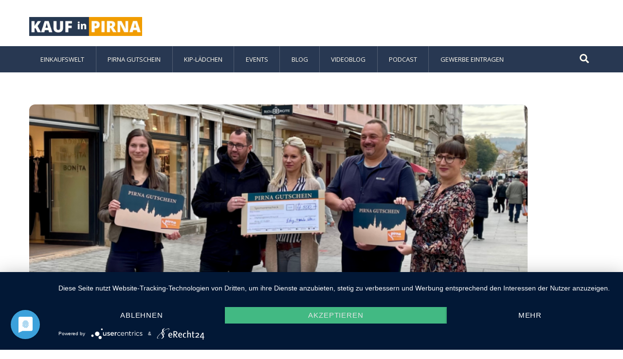

--- FILE ---
content_type: text/html; charset=UTF-8
request_url: https://kauf-in-pirna.de/neue-limitierte-bonus-gutscheine/
body_size: 14535
content:
<!DOCTYPE html>
<html lang="de">
<head>
        <meta charset="UTF-8">
        <meta name="viewport" content="width=device-width, initial-scale=1, minimum-scale=1">
        <style id="tb_inline_styles" data-no-optimize="1">.tb_animation_on{overflow-x:hidden}.themify_builder .wow{visibility:hidden;animation-fill-mode:both}[data-tf-animation]{will-change:transform,opacity,visibility}.themify_builder .tf_lax_done{transition-duration:.8s;transition-timing-function:cubic-bezier(.165,.84,.44,1)}[data-sticky-active].tb_sticky_scroll_active{z-index:1}[data-sticky-active].tb_sticky_scroll_active .hide-on-stick{display:none}@media(min-width:1281px){.hide-desktop{width:0!important;height:0!important;padding:0!important;visibility:hidden!important;margin:0!important;display:table-column!important;background:0!important;content-visibility:hidden;overflow:hidden!important}}@media(min-width:769px) and (max-width:1280px){.hide-tablet_landscape{width:0!important;height:0!important;padding:0!important;visibility:hidden!important;margin:0!important;display:table-column!important;background:0!important;content-visibility:hidden;overflow:hidden!important}}@media(min-width:681px) and (max-width:768px){.hide-tablet{width:0!important;height:0!important;padding:0!important;visibility:hidden!important;margin:0!important;display:table-column!important;background:0!important;content-visibility:hidden;overflow:hidden!important}}@media(max-width:680px){.hide-mobile{width:0!important;height:0!important;padding:0!important;visibility:hidden!important;margin:0!important;display:table-column!important;background:0!important;content-visibility:hidden;overflow:hidden!important}}@media(max-width:768px){div.module-gallery-grid{--galn:var(--galt)}}@media(max-width:680px){
                .themify_map.tf_map_loaded{width:100%!important}
                .ui.builder_button,.ui.nav li a{padding:.525em 1.15em}
                .fullheight>.row_inner:not(.tb_col_count_1){min-height:0}
                div.module-gallery-grid{--galn:var(--galm);gap:8px}
            }</style><noscript><style>.themify_builder .wow,.wow .tf_lazy{visibility:visible!important}</style></noscript>        <style id="tf_lazy_common" data-no-optimize="1">
                        img{
                max-width:100%;
                height:auto
            }
                                    :where(.tf_in_flx,.tf_flx){display:inline-flex;flex-wrap:wrap;place-items:center}
            .tf_fa,:is(em,i) tf-lottie{display:inline-block;vertical-align:middle}:is(em,i) tf-lottie{width:1.5em;height:1.5em}.tf_fa{width:1em;height:1em;stroke-width:0;stroke:currentColor;overflow:visible;fill:currentColor;pointer-events:none;text-rendering:optimizeSpeed;buffered-rendering:static}#tf_svg symbol{overflow:visible}:where(.tf_lazy){position:relative;visibility:visible;display:block;opacity:.3}.wow .tf_lazy:not(.tf_swiper-slide){visibility:hidden;opacity:1}div.tf_audio_lazy audio{visibility:hidden;height:0;display:inline}.mejs-container{visibility:visible}.tf_iframe_lazy{transition:opacity .3s ease-in-out;min-height:10px}:where(.tf_flx),.tf_swiper-wrapper{display:flex}.tf_swiper-slide{flex-shrink:0;opacity:0;width:100%;height:100%}.tf_swiper-wrapper>br,.tf_lazy.tf_swiper-wrapper .tf_lazy:after,.tf_lazy.tf_swiper-wrapper .tf_lazy:before{display:none}.tf_lazy:after,.tf_lazy:before{content:'';display:inline-block;position:absolute;width:10px!important;height:10px!important;margin:0 3px;top:50%!important;inset-inline:auto 50%!important;border-radius:100%;background-color:currentColor;visibility:visible;animation:tf-hrz-loader infinite .75s cubic-bezier(.2,.68,.18,1.08)}.tf_lazy:after{width:6px!important;height:6px!important;inset-inline:50% auto!important;margin-top:3px;animation-delay:-.4s}@keyframes tf-hrz-loader{0%,100%{transform:scale(1);opacity:1}50%{transform:scale(.1);opacity:.6}}.tf_lazy_lightbox{position:fixed;background:rgba(11,11,11,.8);color:#ccc;top:0;left:0;display:flex;align-items:center;justify-content:center;z-index:999}.tf_lazy_lightbox .tf_lazy:after,.tf_lazy_lightbox .tf_lazy:before{background:#fff}.tf_vd_lazy,tf-lottie{display:flex;flex-wrap:wrap}tf-lottie{aspect-ratio:1.777}.tf_w.tf_vd_lazy video{width:100%;height:auto;position:static;object-fit:cover}
        </style>
        <link type="image/png" href="https://kauf-in-pirna.de/wp-content/uploads/2019/08/KipLogofooter-150x150-1.png" rel="apple-touch-icon" /><link type="image/png" href="https://kauf-in-pirna.de/wp-content/uploads/2019/08/KipLogofooter-150x150-1.png" rel="icon" /><title>Neue limitierte Bonus-Gutscheine &#8211; Kauf in Pirna</title>
<style id="themify-custom-fonts">@font-face{
	font-family:'google-font-open-sans';
	font-style:italic;
	font-weight:300;
	font-display:swap;
	src:url('https://kauf-in-pirna.de/wp-content/uploads/2022/09/memQYaGs126MiZpBA-UFUIcVXSCEkx2cmqvXlWq8tWZ0Pw86hd0Rk5hkWVAexYMSdjE-1.ttf') format('truetype')
}
@font-face{
	font-family:'google-font-open-sans';
	font-style:normal;
	font-weight:300;
	font-display:swap;
	src:url('https://kauf-in-pirna.de/wp-content/uploads/2022/09/memSYaGs126MiZpBA-UvWbX2vVnXBbObj2OVZyOOSr4dVJWUgsiH0B4gaVcUx6EQ-1.ttf') format('truetype')
}
@font-face{
	font-family:'google-font-open-sans';
	font-style:italic;
	font-weight:400;
	font-display:swap;
	src:url('https://kauf-in-pirna.de/wp-content/uploads/2022/09/memQYaGs126MiZpBA-UFUIcVXSCEkx2cmqvXlWq8tWZ0Pw86hd0Rk8ZkWVAexYMSdjE-1.ttf') format('truetype')
}
@font-face{
	font-family:'google-font-open-sans';
	font-style:normal;
	font-weight:400;
	font-display:swap;
	src:url('https://kauf-in-pirna.de/wp-content/uploads/2022/09/memSYaGs126MiZpBA-UvWbX2vVnXBbObj2OVZyOOSr4dVJWUgsjZ0B4gaVcUx6EQ-1.ttf') format('truetype')
}
</style><meta name='robots' content='max-image-preview:large' />
	<style>img:is([sizes="auto" i], [sizes^="auto," i]) { contain-intrinsic-size: 3000px 1500px }</style>
	<link rel="alternate" type="application/rss+xml" title="Kauf in Pirna &raquo; Feed" href="https://kauf-in-pirna.de/feed/" />
<link rel="alternate" type="application/rss+xml" title="Kauf in Pirna &raquo; Kommentar-Feed" href="https://kauf-in-pirna.de/comments/feed/" />
<link rel="alternate" type="application/rss+xml" title="Kauf in Pirna &raquo; Kommentar-Feed zu Neue limitierte Bonus-Gutscheine" href="https://kauf-in-pirna.de/neue-limitierte-bonus-gutscheine/feed/" />
<link rel="preload" href="https://kauf-in-pirna.de/wp-content/plugins/wp-google-maps-pro/lib/remodal.css?ver=6.8.3" as="style"><link rel='stylesheet' id='remodal-css' href='https://kauf-in-pirna.de/wp-content/plugins/wp-google-maps-pro/lib/remodal.css?ver=6.8.3' media='all' />
<link rel="preload" href="https://kauf-in-pirna.de/wp-content/plugins/wp-google-maps-pro/lib/remodal-default-theme.css?ver=6.8.3" as="style"><link rel='stylesheet' id='remodal-default-theme-css' href='https://kauf-in-pirna.de/wp-content/plugins/wp-google-maps-pro/lib/remodal-default-theme.css?ver=6.8.3' media='all' />
<link rel="preload" href="https://kauf-in-pirna.de/wp-content/plugins/wp-google-maps-pro/css/marker-library-dialog.css?ver=6.8.3" as="style"><link rel='stylesheet' id='wpgmza-marker-library-dialog-css' href='https://kauf-in-pirna.de/wp-content/plugins/wp-google-maps-pro/css/marker-library-dialog.css?ver=6.8.3' media='all' />
<style id='global-styles-inline-css'>
:root{--wp--preset--aspect-ratio--square: 1;--wp--preset--aspect-ratio--4-3: 4/3;--wp--preset--aspect-ratio--3-4: 3/4;--wp--preset--aspect-ratio--3-2: 3/2;--wp--preset--aspect-ratio--2-3: 2/3;--wp--preset--aspect-ratio--16-9: 16/9;--wp--preset--aspect-ratio--9-16: 9/16;--wp--preset--color--black: #000000;--wp--preset--color--cyan-bluish-gray: #abb8c3;--wp--preset--color--white: #ffffff;--wp--preset--color--pale-pink: #f78da7;--wp--preset--color--vivid-red: #cf2e2e;--wp--preset--color--luminous-vivid-orange: #ff6900;--wp--preset--color--luminous-vivid-amber: #fcb900;--wp--preset--color--light-green-cyan: #7bdcb5;--wp--preset--color--vivid-green-cyan: #00d084;--wp--preset--color--pale-cyan-blue: #8ed1fc;--wp--preset--color--vivid-cyan-blue: #0693e3;--wp--preset--color--vivid-purple: #9b51e0;--wp--preset--gradient--vivid-cyan-blue-to-vivid-purple: linear-gradient(135deg,rgba(6,147,227,1) 0%,rgb(155,81,224) 100%);--wp--preset--gradient--light-green-cyan-to-vivid-green-cyan: linear-gradient(135deg,rgb(122,220,180) 0%,rgb(0,208,130) 100%);--wp--preset--gradient--luminous-vivid-amber-to-luminous-vivid-orange: linear-gradient(135deg,rgba(252,185,0,1) 0%,rgba(255,105,0,1) 100%);--wp--preset--gradient--luminous-vivid-orange-to-vivid-red: linear-gradient(135deg,rgba(255,105,0,1) 0%,rgb(207,46,46) 100%);--wp--preset--gradient--very-light-gray-to-cyan-bluish-gray: linear-gradient(135deg,rgb(238,238,238) 0%,rgb(169,184,195) 100%);--wp--preset--gradient--cool-to-warm-spectrum: linear-gradient(135deg,rgb(74,234,220) 0%,rgb(151,120,209) 20%,rgb(207,42,186) 40%,rgb(238,44,130) 60%,rgb(251,105,98) 80%,rgb(254,248,76) 100%);--wp--preset--gradient--blush-light-purple: linear-gradient(135deg,rgb(255,206,236) 0%,rgb(152,150,240) 100%);--wp--preset--gradient--blush-bordeaux: linear-gradient(135deg,rgb(254,205,165) 0%,rgb(254,45,45) 50%,rgb(107,0,62) 100%);--wp--preset--gradient--luminous-dusk: linear-gradient(135deg,rgb(255,203,112) 0%,rgb(199,81,192) 50%,rgb(65,88,208) 100%);--wp--preset--gradient--pale-ocean: linear-gradient(135deg,rgb(255,245,203) 0%,rgb(182,227,212) 50%,rgb(51,167,181) 100%);--wp--preset--gradient--electric-grass: linear-gradient(135deg,rgb(202,248,128) 0%,rgb(113,206,126) 100%);--wp--preset--gradient--midnight: linear-gradient(135deg,rgb(2,3,129) 0%,rgb(40,116,252) 100%);--wp--preset--font-size--small: 13px;--wp--preset--font-size--medium: clamp(14px, 0.875rem + ((1vw - 3.2px) * 0.469), 20px);--wp--preset--font-size--large: clamp(22.041px, 1.378rem + ((1vw - 3.2px) * 1.091), 36px);--wp--preset--font-size--x-large: clamp(25.014px, 1.563rem + ((1vw - 3.2px) * 1.327), 42px);--wp--preset--font-family--system-font: -apple-system,BlinkMacSystemFont,"Segoe UI",Roboto,Oxygen-Sans,Ubuntu,Cantarell,"Helvetica Neue",sans-serif;--wp--preset--spacing--20: 0.44rem;--wp--preset--spacing--30: 0.67rem;--wp--preset--spacing--40: 1rem;--wp--preset--spacing--50: 1.5rem;--wp--preset--spacing--60: 2.25rem;--wp--preset--spacing--70: 3.38rem;--wp--preset--spacing--80: 5.06rem;--wp--preset--shadow--natural: 6px 6px 9px rgba(0, 0, 0, 0.2);--wp--preset--shadow--deep: 12px 12px 50px rgba(0, 0, 0, 0.4);--wp--preset--shadow--sharp: 6px 6px 0px rgba(0, 0, 0, 0.2);--wp--preset--shadow--outlined: 6px 6px 0px -3px rgba(255, 255, 255, 1), 6px 6px rgba(0, 0, 0, 1);--wp--preset--shadow--crisp: 6px 6px 0px rgba(0, 0, 0, 1);}:where(body) { margin: 0; }.wp-site-blocks > .alignleft { float: left; margin-right: 2em; }.wp-site-blocks > .alignright { float: right; margin-left: 2em; }.wp-site-blocks > .aligncenter { justify-content: center; margin-left: auto; margin-right: auto; }:where(.wp-site-blocks) > * { margin-block-start: 24px; margin-block-end: 0; }:where(.wp-site-blocks) > :first-child { margin-block-start: 0; }:where(.wp-site-blocks) > :last-child { margin-block-end: 0; }:root { --wp--style--block-gap: 24px; }:root :where(.is-layout-flow) > :first-child{margin-block-start: 0;}:root :where(.is-layout-flow) > :last-child{margin-block-end: 0;}:root :where(.is-layout-flow) > *{margin-block-start: 24px;margin-block-end: 0;}:root :where(.is-layout-constrained) > :first-child{margin-block-start: 0;}:root :where(.is-layout-constrained) > :last-child{margin-block-end: 0;}:root :where(.is-layout-constrained) > *{margin-block-start: 24px;margin-block-end: 0;}:root :where(.is-layout-flex){gap: 24px;}:root :where(.is-layout-grid){gap: 24px;}.is-layout-flow > .alignleft{float: left;margin-inline-start: 0;margin-inline-end: 2em;}.is-layout-flow > .alignright{float: right;margin-inline-start: 2em;margin-inline-end: 0;}.is-layout-flow > .aligncenter{margin-left: auto !important;margin-right: auto !important;}.is-layout-constrained > .alignleft{float: left;margin-inline-start: 0;margin-inline-end: 2em;}.is-layout-constrained > .alignright{float: right;margin-inline-start: 2em;margin-inline-end: 0;}.is-layout-constrained > .aligncenter{margin-left: auto !important;margin-right: auto !important;}.is-layout-constrained > :where(:not(.alignleft):not(.alignright):not(.alignfull)){margin-left: auto !important;margin-right: auto !important;}body .is-layout-flex{display: flex;}.is-layout-flex{flex-wrap: wrap;align-items: center;}.is-layout-flex > :is(*, div){margin: 0;}body .is-layout-grid{display: grid;}.is-layout-grid > :is(*, div){margin: 0;}body{font-family: var(--wp--preset--font-family--system-font);font-size: var(--wp--preset--font-size--medium);line-height: 1.6;padding-top: 0px;padding-right: 0px;padding-bottom: 0px;padding-left: 0px;}a:where(:not(.wp-element-button)){text-decoration: underline;}:root :where(.wp-element-button, .wp-block-button__link){background-color: #32373c;border-width: 0;color: #fff;font-family: inherit;font-size: inherit;line-height: inherit;padding: calc(0.667em + 2px) calc(1.333em + 2px);text-decoration: none;}.has-black-color{color: var(--wp--preset--color--black) !important;}.has-cyan-bluish-gray-color{color: var(--wp--preset--color--cyan-bluish-gray) !important;}.has-white-color{color: var(--wp--preset--color--white) !important;}.has-pale-pink-color{color: var(--wp--preset--color--pale-pink) !important;}.has-vivid-red-color{color: var(--wp--preset--color--vivid-red) !important;}.has-luminous-vivid-orange-color{color: var(--wp--preset--color--luminous-vivid-orange) !important;}.has-luminous-vivid-amber-color{color: var(--wp--preset--color--luminous-vivid-amber) !important;}.has-light-green-cyan-color{color: var(--wp--preset--color--light-green-cyan) !important;}.has-vivid-green-cyan-color{color: var(--wp--preset--color--vivid-green-cyan) !important;}.has-pale-cyan-blue-color{color: var(--wp--preset--color--pale-cyan-blue) !important;}.has-vivid-cyan-blue-color{color: var(--wp--preset--color--vivid-cyan-blue) !important;}.has-vivid-purple-color{color: var(--wp--preset--color--vivid-purple) !important;}.has-black-background-color{background-color: var(--wp--preset--color--black) !important;}.has-cyan-bluish-gray-background-color{background-color: var(--wp--preset--color--cyan-bluish-gray) !important;}.has-white-background-color{background-color: var(--wp--preset--color--white) !important;}.has-pale-pink-background-color{background-color: var(--wp--preset--color--pale-pink) !important;}.has-vivid-red-background-color{background-color: var(--wp--preset--color--vivid-red) !important;}.has-luminous-vivid-orange-background-color{background-color: var(--wp--preset--color--luminous-vivid-orange) !important;}.has-luminous-vivid-amber-background-color{background-color: var(--wp--preset--color--luminous-vivid-amber) !important;}.has-light-green-cyan-background-color{background-color: var(--wp--preset--color--light-green-cyan) !important;}.has-vivid-green-cyan-background-color{background-color: var(--wp--preset--color--vivid-green-cyan) !important;}.has-pale-cyan-blue-background-color{background-color: var(--wp--preset--color--pale-cyan-blue) !important;}.has-vivid-cyan-blue-background-color{background-color: var(--wp--preset--color--vivid-cyan-blue) !important;}.has-vivid-purple-background-color{background-color: var(--wp--preset--color--vivid-purple) !important;}.has-black-border-color{border-color: var(--wp--preset--color--black) !important;}.has-cyan-bluish-gray-border-color{border-color: var(--wp--preset--color--cyan-bluish-gray) !important;}.has-white-border-color{border-color: var(--wp--preset--color--white) !important;}.has-pale-pink-border-color{border-color: var(--wp--preset--color--pale-pink) !important;}.has-vivid-red-border-color{border-color: var(--wp--preset--color--vivid-red) !important;}.has-luminous-vivid-orange-border-color{border-color: var(--wp--preset--color--luminous-vivid-orange) !important;}.has-luminous-vivid-amber-border-color{border-color: var(--wp--preset--color--luminous-vivid-amber) !important;}.has-light-green-cyan-border-color{border-color: var(--wp--preset--color--light-green-cyan) !important;}.has-vivid-green-cyan-border-color{border-color: var(--wp--preset--color--vivid-green-cyan) !important;}.has-pale-cyan-blue-border-color{border-color: var(--wp--preset--color--pale-cyan-blue) !important;}.has-vivid-cyan-blue-border-color{border-color: var(--wp--preset--color--vivid-cyan-blue) !important;}.has-vivid-purple-border-color{border-color: var(--wp--preset--color--vivid-purple) !important;}.has-vivid-cyan-blue-to-vivid-purple-gradient-background{background: var(--wp--preset--gradient--vivid-cyan-blue-to-vivid-purple) !important;}.has-light-green-cyan-to-vivid-green-cyan-gradient-background{background: var(--wp--preset--gradient--light-green-cyan-to-vivid-green-cyan) !important;}.has-luminous-vivid-amber-to-luminous-vivid-orange-gradient-background{background: var(--wp--preset--gradient--luminous-vivid-amber-to-luminous-vivid-orange) !important;}.has-luminous-vivid-orange-to-vivid-red-gradient-background{background: var(--wp--preset--gradient--luminous-vivid-orange-to-vivid-red) !important;}.has-very-light-gray-to-cyan-bluish-gray-gradient-background{background: var(--wp--preset--gradient--very-light-gray-to-cyan-bluish-gray) !important;}.has-cool-to-warm-spectrum-gradient-background{background: var(--wp--preset--gradient--cool-to-warm-spectrum) !important;}.has-blush-light-purple-gradient-background{background: var(--wp--preset--gradient--blush-light-purple) !important;}.has-blush-bordeaux-gradient-background{background: var(--wp--preset--gradient--blush-bordeaux) !important;}.has-luminous-dusk-gradient-background{background: var(--wp--preset--gradient--luminous-dusk) !important;}.has-pale-ocean-gradient-background{background: var(--wp--preset--gradient--pale-ocean) !important;}.has-electric-grass-gradient-background{background: var(--wp--preset--gradient--electric-grass) !important;}.has-midnight-gradient-background{background: var(--wp--preset--gradient--midnight) !important;}.has-small-font-size{font-size: var(--wp--preset--font-size--small) !important;}.has-medium-font-size{font-size: var(--wp--preset--font-size--medium) !important;}.has-large-font-size{font-size: var(--wp--preset--font-size--large) !important;}.has-x-large-font-size{font-size: var(--wp--preset--font-size--x-large) !important;}.has-system-font-font-family{font-family: var(--wp--preset--font-family--system-font) !important;}
:root :where(.wp-block-pullquote){font-size: clamp(0.984em, 0.984rem + ((1vw - 0.2em) * 0.645), 1.5em);line-height: 1.6;}
</style>
<link rel="preload" href="https://kauf-in-pirna.de/wp-content/plugins/themify-event-post/assets/style.css?ver=6.8.3" as="style"><link rel='stylesheet' id='themify-event-post-css' href='https://kauf-in-pirna.de/wp-content/plugins/themify-event-post/assets/style.css?ver=6.8.3' media='all' />
<link rel="preload" href="https://kauf-in-pirna.de/wp-content/plugins/themify-ptb/public/css/ptb-public.css?ver=2.2.4" as="style"><link rel='stylesheet' id='ptb-css' href='https://kauf-in-pirna.de/wp-content/plugins/themify-ptb/public/css/ptb-public.css?ver=2.2.4' media='all' />
<script src="https://kauf-in-pirna.de/wp-includes/js/jquery/jquery.min.js?ver=3.7.1" id="jquery-core-js"></script>
<script src="https://kauf-in-pirna.de/wp-includes/js/jquery/jquery-migrate.min.js?ver=3.4.1" id="jquery-migrate-js"></script>
<script src="https://kauf-in-pirna.de/wp-content/plugins/wp-google-maps-pro/lib/remodal.min.js?ver=6.8.3" id="remodal-js"></script>
<script id="wpgmza_data-js-extra">
var wpgmza_google_api_status = {"message":"User consent not given","code":"USER_CONSENT_NOT_GIVEN"};
</script>
<script src="https://kauf-in-pirna.de/wp-content/plugins/wp-google-maps/wpgmza_data.js?ver=6.8.3" id="wpgmza_data-js"></script>
<script id="ptb-js-extra">
var ptb = {"url":"https:\/\/kauf-in-pirna.de\/wp-content\/plugins\/themify-ptb\/public\/","ver":"2.2.4","include":"https:\/\/kauf-in-pirna.de\/wp-includes\/js\/","is_themify":"1","jqmeter":"https:\/\/kauf-in-pirna.de\/wp-content\/plugins\/themify-ptb\/public\/js\/jqmeter.min.js","ajaxurl":"https:\/\/kauf-in-pirna.de\/wp-admin\/admin-ajax.php","lng":"de","map_key":"AIzaSyBmGVFRpBrdwx-CZDzoBpFZ7galEezznw4","modules":{"gallery":{"js":"https:\/\/kauf-in-pirna.de\/wp-content\/plugins\/themify-ptb\/public\/js\/modules\/gallery.js","selector":".ptb_extra_showcase, .ptb_extra_gallery_masonry .ptb_extra_gallery"},"map":{"js":"https:\/\/kauf-in-pirna.de\/wp-content\/plugins\/themify-ptb\/public\/js\/modules\/map.js","selector":".ptb_extra_map"},"progress_bar":{"js":"https:\/\/kauf-in-pirna.de\/wp-content\/plugins\/themify-ptb\/public\/js\/modules\/progress_bar.js","selector":".ptb_extra_progress_bar"},"rating":{"js":"https:\/\/kauf-in-pirna.de\/wp-content\/plugins\/themify-ptb\/public\/js\/modules\/rating.js","selector":".ptb_extra_rating"},"video":{"js":"https:\/\/kauf-in-pirna.de\/wp-content\/plugins\/themify-ptb\/public\/js\/modules\/video.js","selector":".ptb_extra_show_video"},"accordion":{"js":"https:\/\/kauf-in-pirna.de\/wp-content\/plugins\/themify-ptb\/public\/js\/modules\/accordion.js","selector":".ptb_extra_accordion"},"lightbox":{"js":"https:\/\/kauf-in-pirna.de\/wp-content\/plugins\/themify-ptb\/public\/js\/modules\/lightbox.js","selector":".ptb_lightbox, .ptb_extra_lightbox, .ptb_extra_video_lightbox"},"masonry":{"js":"https:\/\/kauf-in-pirna.de\/wp-content\/plugins\/themify-ptb\/public\/js\/modules\/masonry.js","selector":".ptb_masonry"},"post_filter":{"js":"https:\/\/kauf-in-pirna.de\/wp-content\/plugins\/themify-ptb\/public\/js\/modules\/post_filter.js","selector":".ptb-post-filter"}}};
</script>
<script defer="defer" src="https://kauf-in-pirna.de/wp-content/plugins/themify-ptb/public/js/ptb-public.js?ver=2.2.4" id="ptb-js"></script>
<link rel="https://api.w.org/" href="https://kauf-in-pirna.de/wp-json/" /><link rel="alternate" title="JSON" type="application/json" href="https://kauf-in-pirna.de/wp-json/wp/v2/posts/9573" /><link rel="EditURI" type="application/rsd+xml" title="RSD" href="https://kauf-in-pirna.de/xmlrpc.php?rsd" />
<meta name="generator" content="WordPress 6.8.3" />
<link rel="canonical" href="https://kauf-in-pirna.de/neue-limitierte-bonus-gutscheine/" />
<link rel='shortlink' href='https://kauf-in-pirna.de/?p=9573' />
<link rel="alternate" title="oEmbed (JSON)" type="application/json+oembed" href="https://kauf-in-pirna.de/wp-json/oembed/1.0/embed?url=https%3A%2F%2Fkauf-in-pirna.de%2Fneue-limitierte-bonus-gutscheine%2F" />
<link rel="alternate" title="oEmbed (XML)" type="text/xml+oembed" href="https://kauf-in-pirna.de/wp-json/oembed/1.0/embed?url=https%3A%2F%2Fkauf-in-pirna.de%2Fneue-limitierte-bonus-gutscheine%2F&#038;format=xml" />
<!-- Analytics by WP Statistics - https://wp-statistics.com -->

	<style>
	@keyframes themifyAnimatedBG{
		0%{background-color:#33baab}100%{background-color:#e33b9e}50%{background-color:#4961d7}33.3%{background-color:#2ea85c}25%{background-color:#2bb8ed}20%{background-color:#dd5135}
	}
	.module_row.animated-bg{
		animation:themifyAnimatedBG 30000ms infinite alternate
	}
	</style>
	<script type="application/javascript" src="https://app.usercentrics.eu/latest/main.js" id="3ahzs-9lT"></script>

<!-- Global site tag (gtag.js) - Google Analytics -->
<script async src="https://www.googletagmanager.com/gtag/js?id=UA-139979637-1"></script>
<script>
  window.dataLayer = window.dataLayer || [];
  function gtag(){dataLayer.push(arguments);}
  gtag('js', new Date());

  gtag('config', 'UA-139979637-1');
</script>

<link rel="stylesheet" type="text/css" href="https://checkout.secupay.com/assets/css/secupay-checkout.css">
<script type="text/javascript" src="https://checkout.secupay.com/assets/js/secupay-checkout.js"></script>
<script type="text/javascript">
  secupayCheckout.setOptions({
	contractId: "GCR_3X2SS78T8J0H7WYSP359WDGTP903P2",
	intent: "order",
	isDemo: false,
	merchantUrls: {
		url_success: "https://kauf-in-pirna.de/gutschein-dankeschoen/",
		   url_failure: "https://kauf-in-pirna.de/pirna-gutschein/",
  }
  });
	//Gutschein-Winter
  function buttonHandlerWinter() {
	secupayCheckout.setBasket([
	  {
		name: "Gutschein-Winter",
		price: 100*parseInt(jQuery('#price-form-winter').val()),
		quantity: parseInt(jQuery('#giftcardamount-winter').val()),
		tax: 0
	  },
		  {
		name: "Geschenkkarte-Winter",
		price: 107,
		quantity: parseInt(jQuery('#giftcardamount-winter').val()),
		tax: 19,
	  },
	  {
		name: "Versandkosten",
		price: 345,
		quantity:1,
		tax: 19,
	  }
	]);
	secupayCheckout.enterCheckout();
  }
  
  //Gutschein-Fruehling
	function buttonHandlerFruehling() {
	  secupayCheckout.setBasket([
		{
		  name: "Gutschein-Fruehling",
		  price: 100*parseInt(jQuery('#price-form-fruehling').val()),
		  quantity: parseInt(jQuery('#giftcardamount-fruehling').val()),
		  tax: 0
		},
			{
		  name: "Geschenkkarte-Fruehling",
		  price: 107,
		  quantity: parseInt(jQuery('#giftcardamount-fruehling').val()),
		  tax: 19,
		},
		{
		  name: "Versandkosten",
		  price: 345,
		  quantity:1,
		  tax: 19,
		}
	  ]);
	  secupayCheckout.enterCheckout();
	}
  
  
  
  //Gutschein-LOVE
	function buttonHandlerLOVE() {
	  secupayCheckout.setBasket([
		{
		  name: "Gutschein-LOVE",
		  price: 100*parseInt(jQuery('#price-form-LOVE').val()),
		  quantity: parseInt(jQuery('#giftcardamount-LOVE').val()),
		  tax: 0
		},
			{
		  name: "Geschenkkarte-LOVE",
		  price: 107,
		  quantity: parseInt(jQuery('#giftcardamount-LOVE').val()),
		  tax: 19,
		},
		{
		  name: "Versandkosten",
		  price: 345,
		  quantity:1,
		  tax: 19,
		}
	  ]);
	  secupayCheckout.enterCheckout();
	}
  
  //Gutschein-RosaRot
  function buttonHandlerRosaRot() {
	secupayCheckout.setBasket([
	  {
		name: "Gutschein-RosaRot",
		price: 100*parseInt(jQuery('#price-form-RosaRot').val()),
		quantity: parseInt(jQuery('#giftcardamount-RosaRot').val()),
		tax: 0
	  },
		  {
		name: "Geschenkkarte-RosaRot",
		price: 107,
		quantity: parseInt(jQuery('#giftcardamount-RosaRot').val()),
		tax: 19,
	  },
	  {
		name: "Versandkosten",
		price: 345,
		quantity:1,
		tax: 19,
	  }
	]);
	secupayCheckout.enterCheckout();
  }
  
  //Gutschein-Genuss
	function buttonHandlerGenuss() {
	  secupayCheckout.setBasket([
		{
		  name: "Gutschein-Genuss",
		  price: 100*parseInt(jQuery('#price-form-Genuss').val()),
		  quantity: parseInt(jQuery('#giftcardamount-Genuss').val()),
		  tax: 0
		},
			{
		  name: "Geschenkkarte-Genuss",
		  price: 107,
		  quantity: parseInt(jQuery('#giftcardamount-Genuss').val()),
		  tax: 19,
		},
		{
		  name: "Versandkosten",
		  price: 345,
		  quantity:1,
		  tax: 19,
		}
	  ]);
	  secupayCheckout.enterCheckout();
	}
  
  //Gutschein-ohne Kartentraeger
  function buttonHandlerohne() {
	secupayCheckout.setBasket([
	  {
		name: "Gutschein-ohne-Geschenkkarte",
		price: 100*parseInt(jQuery('#price-form-ohne').val()),
		quantity: parseInt(jQuery('#giftcardamount-ohne').val()),
		tax: 0
	  },	
	  {
		name: "Versandkosten",
		price: 345,
		quantity:1,
		tax: 19,
	  }
	]);
	secupayCheckout.enterCheckout();
  }
  
  
  //Gutschein-Sponsor
  function buttonHandlerSponsor() {
	secupayCheckout.setBasket([
	  {
		name: "Gutschein-Sponsor",
		price: 4500,
		vouchervalue: 5000,
		quantity: parseInt(jQuery('#giftcardamount-sponsor').val()),
		tax: 0
	  },
	  {
		name: "Versandkosten",
		price: 345,
		quantity:1,
		tax: 19
	  }
	]);
	secupayCheckout.enterCheckout();
  }
</script><link rel="icon" href="https://kauf-in-pirna.de/wp-content/uploads/2019/08/KipLogofooter-150x150.png" sizes="32x32" />
<link rel="icon" href="https://kauf-in-pirna.de/wp-content/uploads/2019/08/KipLogofooter-150x150.png" sizes="192x192" />
<link rel="apple-touch-icon" href="https://kauf-in-pirna.de/wp-content/uploads/2019/08/KipLogofooter-150x150.png" />
<meta name="msapplication-TileImage" content="https://kauf-in-pirna.de/wp-content/uploads/2019/08/KipLogofooter-150x150.png" />
<link rel="prefetch" href="https://kauf-in-pirna.de/wp-content/themes/themify-ultra/js/themify-script.js?ver=8.0.6" as="script" fetchpriority="low"><link rel="prefetch" href="https://kauf-in-pirna.de/wp-content/themes/themify-ultra/themify/js/modules/themify-sidemenu.js?ver=8.1.8" as="script" fetchpriority="low"><link rel="preload" href="https://kauf-in-pirna.de/wp-content/uploads/2019/04/logo-kip-600.jpg" as="image"><link rel="preload" href="https://kauf-in-pirna.de/wp-content/themes/themify-ultra/themify/themify-builder/js/themify-builder-script.js?ver=8.1.8" as="script" fetchpriority="low"><link rel="preload" fetchpriority="high" href="https://kauf-in-pirna.de/wp-content/uploads/themify-concate/3307184900/themify-1872368269.css" as="style"><link fetchpriority="high" id="themify_concate-css" rel="stylesheet" href="https://kauf-in-pirna.de/wp-content/uploads/themify-concate/3307184900/themify-1872368269.css"><link rel="preconnect" href="https://www.google-analytics.com"></head>
<body class="wp-singular post-template-default single single-post postid-9573 single-format-standard wp-theme-themify-ultra skin-default sidebar-none default_width no-home tb_animation_on ready-view header-classic fixed-header-enabled footer-block tagline-off social-widget-off footer-menu-navigation-off header-widgets-off single-classic-layout sidemenu-active">
<a class="screen-reader-text skip-to-content" href="#content">Skip to content</a><svg id="tf_svg" style="display:none"><defs><symbol id="tf-ti-search" viewBox="0 0 32 32"><path d="m31.25 29.875-1.313 1.313-9.75-9.75a12.019 12.019 0 0 1-7.938 3c-6.75 0-12.25-5.5-12.25-12.25 0-3.25 1.25-6.375 3.563-8.688C5.875 1.25 8.937-.063 12.25-.063c6.75 0 12.25 5.5 12.25 12.25 0 3-1.125 5.813-3 7.938zm-19-7.312c5.688 0 10.313-4.688 10.313-10.375S17.938 1.813 12.25 1.813c-2.813 0-5.375 1.125-7.313 3.063-2 1.938-3.063 4.563-3.063 7.313 0 5.688 4.625 10.375 10.375 10.375z"/></symbol><symbol id="tf-fas-search" viewBox="0 0 32 32"><path d="M31.6 27.7q.4.4.4 1t-.4 1.1l-1.8 1.8q-.4.4-1 .4t-1.1-.4l-6.3-6.3q-.4-.4-.4-1v-1Q17.5 26 13 26q-5.4 0-9.2-3.8T0 13t3.8-9.2T13 0t9.2 3.8T26 13q0 4.5-2.8 8h1q.7 0 1.1.4zM13 21q3.3 0 5.7-2.3T21 13t-2.3-5.7T13 5 7.3 7.3 5 13t2.3 5.7T13 21z"/></symbol><symbol id="tf-ti-instagram" viewBox="0 0 32 32"><path d="M24.5 0C28.63 0 32 3.38 32 7.5v17c0 4.13-3.38 7.5-7.5 7.5h-17A7.52 7.52 0 0 1 0 24.5v-17C0 3.37 3.38 0 7.5 0h17zm5.63 24.5V13.19h-6.07c.57 1.12.88 2.37.88 3.75a8.94 8.94 0 1 1-17.88 0c0-1.38.31-2.63.88-3.75H1.87V24.5a5.68 5.68 0 0 0 5.63 5.63h17a5.68 5.68 0 0 0 5.62-5.63zm-7.07-7.56c0-3.88-3.19-7.07-7.06-7.07s-7.06 3.2-7.06 7.07S12.13 24 16 24s7.06-3.19 7.06-7.06zm-.18-5.63h7.25V7.5a5.68 5.68 0 0 0-5.63-5.63h-17A5.68 5.68 0 0 0 1.87 7.5v3.81h7.25C10.75 9.31 13.25 8 16 8s5.25 1.31 6.88 3.31zm4.3-6.19c0-.56-.43-1-1-1h-2.56c-.56 0-1.06.44-1.06 1v2.44c0 .57.5 1 1.07 1h2.56c.56 0 1-.44 1-1V5.13z"/></symbol><symbol id="tf-fab-facebook" viewBox="0 0 17 32"><path d="M13.5 5.31q-1.13 0-1.78.38t-.85.94-.18 1.43V12H16l-.75 5.69h-4.56V32H4.8V17.7H0V12h4.8V7.5q0-3.56 2-5.53T12.13 0q2.68 0 4.37.25v5.06h-3z"/></symbol><symbol id="tf-fab-youtube" viewBox="0 0 36 32"><path d="M34.38 7.75q.18.75.34 1.88t.22 2.21.1 2.03.02 1.57V16q0 5.63-.68 8.31-.32 1.07-1.13 1.88t-1.94 1.12q-1.19.32-4.5.47t-6.06.22H18q-10.7 0-13.31-.69-2.44-.68-3.07-3-.31-1.18-.47-3.28T.94 17.5V16q0-5.56.68-8.25.32-1.12 1.13-1.94T4.69 4.7q1.18-.31 4.5-.47T15.25 4H18q10.69 0 13.31.69 1.13.31 1.94 1.12t1.13 1.94zM14.5 21.13 23.44 16l-8.94-5.06v10.19z"/></symbol><style id="tf_fonts_style">.tf_fa.tf-fab-youtube{width:1.125em}</style></defs></svg><script> </script><div class="tf_search_form tf_search_overlay">
    <form role="search" method="get" id="searchform" class="tf_rel  tf_hide" action="https://kauf-in-pirna.de/">
            <div class="tf_icon_wrap icon-search"><svg  aria-label="Suche" class="tf_fa tf-ti-search" role="img"><use href="#tf-ti-search"></use></svg></div>
            <input type="text" name="s" id="s" title="Suche" placeholder="Suche" value="" />

            
        
    </form>
</div>
<div id="pagewrap" class="tf_box hfeed site">
					<div id="headerwrap"  class=' tf_box'>

			
			                                                    <div class="header-icons tf_hide">
                                <a id="menu-icon" class="tf_inline_b tf_text_dec" href="#mobile-menu" aria-label="Menü"><span class="menu-icon-inner tf_inline_b tf_vmiddle tf_overflow"></span><span class="screen-reader-text">Menü</span></a>
				                            </div>
                        
			<header id="header" class="tf_box pagewidth tf_clearfix" itemscope="itemscope" itemtype="https://schema.org/WPHeader">

	            
	            <div class="header-bar tf_box">
				    <div id="site-logo"><a href="https://kauf-in-pirna.de" title="Kauf in Pirna"><img  src="https://kauf-in-pirna.de/wp-content/uploads/2019/04/logo-kip-600.jpg" alt="Kauf in Pirna" class="site-logo-image" width="300" data-tf-not-load="1" fetchpriority="high"></a></div>				</div>
				<!-- /.header-bar -->

									<div id="mobile-menu" class="sidemenu sidemenu-off tf_scrollbar">
												
						<div class="navbar-wrapper tf_clearfix">
                                                        <div class="navbar-wrapper-inner">
                            														
							<a data-lazy="1" class="search-button tf_search_icon tf_vmiddle tf_inline_b" href="#"><svg  aria-label="Suche" class="tf_fa tf-fas-search" role="img"><use href="#tf-fas-search"></use></svg><span class="screen-reader-text">Suche</span></a>
							
							<nav id="main-nav-wrap" itemscope="itemscope" itemtype="https://schema.org/SiteNavigationElement">
								<ul id="main-nav" class="main-nav tf_clearfix tf_box"><li  id="menu-item-1863" class="menu-item-page-1859 menu-item menu-item-type-post_type menu-item-object-page menu-item-has-children has-sub-menu menu-item-1863" aria-haspopup="true"><a  href="https://kauf-in-pirna.de/branchen/">Einkaufswelt<span class="child-arrow"></span></a> <ul class="sub-menu"><li  id="menu-item-9459" class="menu-item-page-1859 menu-item menu-item-type-post_type menu-item-object-page menu-item-9459 menu-page-1859-parent-1863"><a  href="https://kauf-in-pirna.de/branchen/">Branchen</a> </li>
<li  id="menu-item-9462" class="menu-item-page-265 menu-item menu-item-type-post_type menu-item-object-page menu-item-9462 menu-page-265-parent-1863"><a  href="https://kauf-in-pirna.de/karte/">Interaktive Karte</a> </li>
<li  id="menu-item-9235" class="menu-item-page-9195 menu-item menu-item-type-post_type menu-item-object-page menu-item-9235 menu-page-9195-parent-1863"><a  href="https://kauf-in-pirna.de/parken/">Parken</a> </li>
<li  id="menu-item-9456" class="menu-item-page-8484 menu-item menu-item-type-post_type menu-item-object-page menu-item-9456 menu-page-8484-parent-1863"><a  href="https://kauf-in-pirna.de/pirna-gutschein/">Pirna Gutschein</a> </li>
<li  id="menu-item-7158" class="menu-item-page-7131 menu-item menu-item-type-post_type menu-item-object-page menu-item-7158 menu-page-7131-parent-1863"><a  href="https://kauf-in-pirna.de/pirnaer-onlineshops/">Onlineshops</a> </li>
</ul></li>
<li  id="menu-item-11434" class="menu-item-custom-11434 menu-item menu-item-type-custom menu-item-object-custom menu-item-11434"><a  href="https://pirna-gutschein.de/">Pirna Gutschein</a> </li>
<li  id="menu-item-6202" class="menu-item-page-6052 menu-item menu-item-type-post_type menu-item-object-page menu-item-has-children has-sub-menu menu-item-6202" aria-haspopup="true"><a  href="https://kauf-in-pirna.de/kip-laedchen/">KiP-Lädchen<span class="child-arrow"></span></a> <ul class="sub-menu"><li  id="menu-item-6620" class="menu-item-page-6491 menu-item menu-item-type-post_type menu-item-object-page menu-item-6620 menu-page-6491-parent-6202"><a  href="https://kauf-in-pirna.de/kipstar/">KiPStar</a> </li>
<li  id="menu-item-6195" class="menu-item-page-6052 menu-item menu-item-type-post_type menu-item-object-page menu-item-6195 menu-page-6052-parent-6202"><a  href="https://kauf-in-pirna.de/kip-laedchen/">Der Projektladen</a> </li>
<li  id="menu-item-6192" class="menu-item-page-6089 menu-item menu-item-type-post_type menu-item-object-page menu-item-6192 menu-page-6089-parent-6202"><a  href="https://kauf-in-pirna.de/kontakt-und-oeffnungszeiten/">Kontakt &#038; Öffnungszeiten</a> </li>
<li  id="menu-item-6193" class="menu-item-page-6082 menu-item menu-item-type-post_type menu-item-object-page menu-item-6193 menu-page-6082-parent-6202"><a  href="https://kauf-in-pirna.de/aktionen/">Aktionen &#038; Highlights</a> </li>
</ul></li>
<li  id="menu-item-10272" class="menu-item-custom-10272 menu-item menu-item-type-custom menu-item-object-custom menu-item-10272"><a  href="https://kauf-in-pirna.de/veranstaltungen/">Events</a> </li>
<li  id="menu-item-1695" class="menu-item-page-1693 menu-item menu-item-type-post_type menu-item-object-page menu-item-1695"><a  href="https://kauf-in-pirna.de/blog/">Blog</a> </li>
<li  id="menu-item-5895" class="menu-item-page-5886 menu-item menu-item-type-post_type menu-item-object-page menu-item-5895"><a  href="https://kauf-in-pirna.de/videoblog/">Videoblog</a> </li>
<li  id="menu-item-7251" class="menu-item-page-7225 menu-item menu-item-type-post_type menu-item-object-page menu-item-7251"><a  href="https://kauf-in-pirna.de/pirnas-podcast/">Podcast</a> </li>
<li  id="menu-item-2192" class="menu-item-page-190 menu-item menu-item-type-post_type menu-item-object-page menu-item-2192"><a  href="https://kauf-in-pirna.de/mitmachen/">Gewerbe eintragen</a> </li>
</ul>							</nav>
							<!-- /#main-nav-wrap -->
                                                        </div>
                                                    </div>

						
							<a id="menu-icon-close" aria-label="Close menu" class="tf_close tf_hide" href="#"><span class="screen-reader-text">Close Menu</span></a>

																	</div><!-- #mobile-menu -->
                     					<!-- /#mobile-menu -->
				
				
				
			</header>
			<!-- /#header -->
				        
		</div>
		<!-- /#headerwrap -->
	
	<div id="body" class="tf_box tf_clear tf_mw tf_clearfix">
		
		    <!-- layout-container -->
    <div id="layout" class="pagewidth tf_box tf_clearfix">
	<!-- content -->
<main id="content" class="tf_box tf_clearfix">
        
	<article id="post-9573" class="post tf_clearfix post-9573 type-post status-publish format-standard has-post-thumbnail hentry category-blog has-post-title has-post-date has-post-category has-post-tag has-post-comment has-post-author ">
	    
	                <figure class="post-image tf_clearfix">
                                                            <a href="https://kauf-in-pirna.de/neue-limitierte-bonus-gutscheine/">
                                        <img src="https://kauf-in-pirna.de/wp-content/uploads/2021/10/Blog_Titelbild-11-1024x576-1024x585.png" width="1024" height="585" class="wp-post-image wp-image-9606" title="Blog_Titelbild (11)" alt="Blog_Titelbild (11)" srcset="https://kauf-in-pirna.de/wp-content/uploads/2021/10/Blog_Titelbild-11-1024x576-1024x585.png 1024w, https://kauf-in-pirna.de/wp-content/uploads/2021/10/Blog_Titelbild-11-1024x576-260x150.png 260w" sizes="(max-width: 1024px) 100vw, 1024px" />                                                                    </a>
                                                                </figure>
                    	<div class="post-content">
		<div class="post-content-inner">

								<div class="post-date-wrap">
		<time class="post-date entry-date updated" datetime="2021-10-31">
								<span class="day">31</span> <span class="month">Oktober</span> <span class="year">2021</span> 				</time>
	</div><!-- .post-date-wrap -->
				
			<h1 class="post-title entry-title"><a href="https://kauf-in-pirna.de/neue-limitierte-bonus-gutscheine/">Neue limitierte Bonus-Gutscheine</a></h1>
							<p class="post-meta entry-meta">
											<span class="post-author"><span class="author vcard"><a class="url fn n" href="https://kauf-in-pirna.de/author/dina/" rel="author">Dina Stiebing</a></span></span>
					
					<span class="post-category"><a href="https://kauf-in-pirna.de/category/blog/" rel="tag" class="term-blog">Blog</a></span>
																
									</p>
				<!-- /post-meta -->
			
			
			        <div class="entry-content">

                                        <!--themify_builder_content-->
<div id="themify_builder_content-9573" data-postid="9573" class="themify_builder_content themify_builder_content-9573 themify_builder tf_clear">
                    <div  data-lazy="1" class="module_row themify_builder_row tb_u5wy40 tb_first tf_w">
                        <div class="row_inner col_align_top tb_col_count_1 tf_box tf_rel">
                        <div  data-lazy="1" class="module_column tb-column col-full tb_9rjv41 first">
                    <!-- module text -->
<div  class="module module-text tb_d5wh566   " data-lazy="1">
        <div  class="tb_text_wrap">
        <p>Der Pirna Gutschein ist seit fast einem Jahr erhältlich und wird rege genutzt. Die <a href="https://kauf-in-pirna.de/wp-content/uploads/2021/09/AKZ_Uebersichtsflyer2-1.pdf" target="_blank" rel="noopener">67 Akzeptanzstellen </a>geben ein positives Feedback und ganz besonders gerne denken wir an den erfolgreichen Start des Pirna Gutscheins zurück. Die Aktion mit dem Bonusguthaben war sensationell und die Frage einer Wiederholung stand schon länger im Raum. Daran können wir nun, dank des Sponsorings 3er Pirnaer, anknüpfen und legen ab dem 01. November wieder 900 Bonus Gutscheine auf.</p>
<p>Wir bedanken uns bei dem <a href="http://www.vdspirna.de/" target="_blank" rel="noopener">Verband der Selbständigen</a>, bei <a href="https://www.renault-autohaus-schulze.de/" target="_blank" rel="noopener">Maik Herwig vom Autohaus Schulze</a> und beim<a href="https://www.pirna.de/stadtinfo/stadtportraet/konzern-stadt-pirna/stadtentwicklungsgesellschaft-pirna-mbh/" target="_blank" rel="noopener"> Stadtentwicklungsgesellschaft Pirna mbH</a> für den wertvollen Beitrag.  </p>
<p>Dieses Jahr werden es 50,00 Euro Gutscheine sein. Mit einer Subvention von 5,00 Euro zahlt man nur 45,00 Euro und erhält dafür einen Wert von 50,00 Euro. Durch die großzügige Summe von insgesamt<strong> 4.500,00 Euro, </strong>die wir zur Verfügung gestellt bekommen, sind <strong>45.000,00 Euro</strong> Kaufkraft für die teilnehmenden Pirnaer Händler, Gastronomen und Dienstleister gebunden.</p>
<p><em>Wo bekomme ich den Bonus Gutschein?</em></p>
<p>Die limitierten 900 Bonus Gutscheine werden ausschließlich nur online verkauft auf <a href="https://kauf-in-pirna.de/pirna-gutschein/" target="_blank" rel="noopener">www.kaufinpirna.de </a>und sind auf 5 Stück pro Person begrenzt. <em><strong>Die Gültigkeit behalten sie bis zum 30.06.2022.</strong></em></p>
<p>Dieses Projekt wird kontinuierlich von der <a href="https://www.volksbank-pirna.de/homepage.html" target="_blank" rel="noopener">Volksbank Pirna eG</a> unterstützt und wir bedanken uns sehr herzlich dafür.</p>    </div>
</div>
<!-- /module text -->        </div>
                        </div>
        </div>
        </div>
<!--/themify_builder_content-->
            
        </div><!-- /.entry-content -->
        
		</div>
		<!-- /.post-content-inner -->
	</div>
	<!-- /.post-content -->
	
</article>
<!-- /.post -->

    
    
		<div class="post-nav tf_box tf_clearfix">
			<span class="prev tf_box"><a href="https://kauf-in-pirna.de/das-weihnachtskind-ist-thea/" rel="prev"><span class="arrow"></span> Das Weihnachtskind ist Thea</a></span><span class="next tf_box"><a href="https://kauf-in-pirna.de/lucas-pirna-folge-14/" rel="next"><span class="arrow"></span> &#8222;Lucas &#038; Pirna&#8220; &#8211; Folge 14</a></span>		</div>
		<!-- /.post-nav -->

					<div class="related-posts tf_clearfix">
			<h3 class="related-title">Ähnliche Beiträge</h3>
							<article class="post type-post tf_clearfix">
					                <figure class="post-image tf_clearfix">
                                                            <a href="https://kauf-in-pirna.de/malwettbewerb-kunst-und-kueken-pirna-malt-den-fruehling/">
                                        <img src="https://kauf-in-pirna.de/wp-content/uploads/2025/03/Malwettbewerb-Blog-Banner-1024x576-394x330.png" width="394" height="330" class="wp-post-image wp-image-11322" title="Malwettbewerb (Blog-Banner)" alt="Malwettbewerb (Blog-Banner)">                                                                    </a>
                                                                </figure>
                    					<div class="post-content">
                                                    <p class="post-meta">
                                 <span class="post-category"><a href="https://kauf-in-pirna.de/category/blog/" rel="tag" class="term-blog">Blog</a></span>                            </p>
                        						<h4 class="post-title entry-title"><a href="https://kauf-in-pirna.de/malwettbewerb-kunst-und-kueken-pirna-malt-den-fruehling/">Malwettbewerb: Kunst und Küken – Pirna malt den Frühling!</a></h4>        <div class="entry-content">

        
        </div><!-- /.entry-content -->
        					</div>
					<!-- /.post-content -->
				</article>
							<article class="post type-post tf_clearfix">
					                <figure class="post-image tf_clearfix">
                                                            <a href="https://kauf-in-pirna.de/beste-deko-in-der-weihnachtszeit/">
                                        <img src="https://kauf-in-pirna.de/wp-content/uploads/2025/02/Blogbild-1024x576-394x330.png" width="394" height="330" class="wp-post-image wp-image-11308" title="Blogbild" alt="Blogbild">                                                                    </a>
                                                                </figure>
                    					<div class="post-content">
                                                    <p class="post-meta">
                                 <span class="post-category"><a href="https://kauf-in-pirna.de/category/blog/" rel="tag" class="term-blog">Blog</a></span>                            </p>
                        						<h4 class="post-title entry-title"><a href="https://kauf-in-pirna.de/beste-deko-in-der-weihnachtszeit/">Beste Deko in der Weihnachtszeit</a></h4>        <div class="entry-content">

        
        </div><!-- /.entry-content -->
        					</div>
					<!-- /.post-content -->
				</article>
							<article class="post type-post tf_clearfix">
					                <figure class="post-image tf_clearfix">
                                                            <a href="https://kauf-in-pirna.de/schaufensterwettbewerb-2024/">
                                        <img src="https://kauf-in-pirna.de/wp-content/uploads/2024/12/Blog-Banner-19-1024x576-394x330.png" width="394" height="330" class="wp-post-image wp-image-11246" title="_Blog Banner (19)" alt="_Blog Banner (19)">                                                                    </a>
                                                                </figure>
                    					<div class="post-content">
                                                    <p class="post-meta">
                                 <span class="post-category"><a href="https://kauf-in-pirna.de/category/blog/" rel="tag" class="term-blog">Blog</a></span>                            </p>
                        						<h4 class="post-title entry-title"><a href="https://kauf-in-pirna.de/schaufensterwettbewerb-2024/">Schaufensterwettbewerb 2024</a></h4>        <div class="entry-content">

        
        </div><!-- /.entry-content -->
        					</div>
					<!-- /.post-content -->
				</article>
					</div>
		<!-- /.related-posts -->
			</main>
<!-- /content -->
    </div>    
    </div><!-- /body -->
<div id="footerwrap" class="tf_box tf_clear tf_scrollbar ">
				<footer id="footer" class="tf_box pagewidth tf_scrollbar tf_rel tf_clearfix" itemscope="itemscope" itemtype="https://schema.org/WPFooter">
			
			<div class="main-col first tf_clearfix">
				<div class="footer-left-wrap first">
																	<div class="footer-logo-wrapper tf_clearfix">
							<div id="footer-logo"><a href="https://kauf-in-pirna.de" title="Kauf in Pirna"><span>Kauf in Pirna</span></a></div>							<!-- /footer-logo -->
						</div>
					
									</div>

				<div class="footer-right-wrap">
					
											<div class="footer-text tf_clear tf_clearfix">
							<div class="footer-text-inner">
								<div class="one">&copy; <a href="https://kauf-in-pirna.de">Kauf in Pirna</a> 2026</div><div class="two">Ein Projekt des Pirnaer Stadtmarketings im Auftrag der Stadt Pirna.</div>							</div>
						</div>
						<!-- /.footer-text -->
									</div>
			</div>

												<div class="section-col tf_clearfix">
						<div class="footer-widgets-wrap">
							
		<div class="footer-widgets tf_clearfix">
							<div class="col4-1 first tf_box tf_float">
					<div id="themify-social-links-2" class="widget themify-social-links"><h4 class="widgettitle">Uns nach!</h4><ul class="social-links horizontal">
                        <li class="social-link-item instagram font-icon icon-medium">
                            <a href="https://www.instagram.com/citymanagement.pirna.e.v/" aria-label="instagram" ><em><svg  aria-label="Instagram" class="tf_fa tf-ti-instagram" role="img"><use href="#tf-ti-instagram"></use></svg></em>  </a>
                        </li>
                        <!-- /themify-link-item -->
                        <li class="social-link-item facebook font-icon icon-medium">
                            <a href="https://www.facebook.com/citymanagement.pirna" aria-label="facebook" ><em><svg  aria-label="Facebook" class="tf_fa tf-fab-facebook" role="img"><use href="#tf-fab-facebook"></use></svg></em>  </a>
                        </li>
                        <!-- /themify-link-item -->
                        <li class="social-link-item youtube font-icon icon-medium">
                            <a href="https://www.youtube.com/channel/UCKuJayUCatR6hEK_qkFvXrA?view_as=subscriber" aria-label="youtube" ><em><svg  aria-label="YouTube" class="tf_fa tf-fab-youtube" role="img"><use href="#tf-fab-youtube"></use></svg></em>  </a>
                        </li>
                        <!-- /themify-link-item --></ul></div><div id="text-2" class="widget widget_text">			<div class="textwidget"><p>Weblinks:<br />
<a href="https://cm-pirna.de/">Citymanagement Pirna e.V.</a><br />
<a href="https://www.pirna.de/Wir_ueber_uns.4205/" target="_blank" rel="noopener">Stadtentwicklungsgesellschaft Pirna</a></p>
</div>
		</div>				</div>
							<div class="col4-1 tf_box tf_float">
					<div id="media_image-2" class="widget widget_media_image"><a href="https://kauf-in-pirna.de/kipstar/" target="_blank"><img width="150" height="150" src="https://kauf-in-pirna.de/wp-content/uploads/2019/04/KipLogofooter-150x150.png" class="image wp-image-1866  attachment-full size-full" alt="" style="max-width: 100%; height: auto;" decoding="async" srcset="https://kauf-in-pirna.de/wp-content/uploads/2019/04/KipLogofooter-150x150.png 150w, https://kauf-in-pirna.de/wp-content/uploads/2019/04/KipLogofooter-150x150-47x48.png 47w" sizes="(max-width: 150px) 100vw, 150px" /></a></div>				</div>
							<div class="col4-1 tf_box tf_float">
					<div id="nav_menu-2" class="widget widget_nav_menu"><h4 class="widgettitle">Wichtiges</h4><div class="menu-footer-container"><ul id="menu-footer" class="menu"><li id="menu-item-1672" class="menu-item menu-item-type-post_type menu-item-object-page menu-item-1672"><a href="https://kauf-in-pirna.de/impressum/">Impressum</a></li>
<li id="menu-item-1686" class="menu-item menu-item-type-post_type menu-item-object-page menu-item-1686"><a href="https://kauf-in-pirna.de/datenschutz/">Datenschutz</a></li>
<li id="menu-item-2234" class="menu-item menu-item-type-post_type menu-item-object-page menu-item-2234"><a href="https://kauf-in-pirna.de/ihre-anfrage/">Ihre Anfrage</a></li>
</ul></div></div><div id="text-3" class="widget widget_text">			<div class="textwidget"><p><em>Alle Angaben auf dieser Seite sind ohne Gewähr, </em><em>Änderungen und Irrtümer vorbehalten!</em></p>
</div>
		</div>				</div>
							<div class="col4-1 tf_box tf_float">
					<div id="media_image-5" class="widget widget_media_image"><a href="https://kauf-in-pirna.de/2-platz-beim-dresdner-marketing-preis/"><img width="200" height="132" src="https://kauf-in-pirna.de/wp-content/uploads/2021/07/image005.jpg" class="image wp-image-9032  attachment-200x132 size-200x132" alt="" style="max-width: 100%; height: auto;" decoding="async" /></a></div>				</div>
					</div>
		<!-- /.footer-widgets -->

								<!-- /footer-widgets -->
						</div>
					</div>
							
					</footer><!-- /#footer -->
				
	</div><!-- /#footerwrap -->
</div><!-- /#pagewrap -->
<!-- wp_footer -->
<script type="speculationrules">
{"prefetch":[{"source":"document","where":{"and":[{"href_matches":"\/*"},{"not":{"href_matches":["\/wp-*.php","\/wp-admin\/*","\/wp-content\/uploads\/*","\/wp-content\/*","\/wp-content\/plugins\/*","\/wp-content\/themes\/themify-ultra\/*","\/*\\?(.+)"]}},{"not":{"selector_matches":"a[rel~=\"nofollow\"]"}},{"not":{"selector_matches":".no-prefetch, .no-prefetch a"}}]},"eagerness":"conservative"}]}
</script>
            <!--googleoff:all-->
            <!--noindex-->
            <!--noptimize-->
            <script id="tf_vars" data-no-optimize="1" data-noptimize="1" data-no-minify="1" data-cfasync="false" defer="defer" src="[data-uri]"></script>
            <!--/noptimize-->
            <!--/noindex-->
            <!--googleon:all-->
            <script defer="defer" data-v="8.1.8" data-pl-href="https://kauf-in-pirna.de/wp-content/plugins/fake.css" data-no-optimize="1" data-noptimize="1" src="https://kauf-in-pirna.de/wp-content/themes/themify-ultra/themify/js/main.js?ver=8.1.8" id="themify-main-script-js"></script>
<script id="wp-statistics-tracker-js-extra">
var WP_Statistics_Tracker_Object = {"requestUrl":"https:\/\/kauf-in-pirna.de\/wp-json\/wp-statistics\/v2","ajaxUrl":"https:\/\/kauf-in-pirna.de\/wp-admin\/admin-ajax.php","hitParams":{"wp_statistics_hit":1,"source_type":"post","source_id":9573,"search_query":"","signature":"dda0b29ad80fd614b9645f08bc1c7bf2","endpoint":"hit"},"option":{"dntEnabled":false,"bypassAdBlockers":false,"consentIntegration":{"name":null,"status":[]},"isPreview":false,"userOnline":false,"trackAnonymously":false,"isWpConsentApiActive":false,"consentLevel":"disabled"},"isLegacyEventLoaded":"","customEventAjaxUrl":"https:\/\/kauf-in-pirna.de\/wp-admin\/admin-ajax.php?action=wp_statistics_custom_event&nonce=0b58d948fc","onlineParams":{"wp_statistics_hit":1,"source_type":"post","source_id":9573,"search_query":"","signature":"dda0b29ad80fd614b9645f08bc1c7bf2","action":"wp_statistics_online_check"},"jsCheckTime":"60000"};
</script>
<script src="https://kauf-in-pirna.de/wp-content/plugins/wp-statistics/assets/js/tracker.js?ver=14.16" id="wp-statistics-tracker-js"></script>
<svg id="ptb_svg" style="display:none"><defs></defs></svg><style>.ptb_fa { display: inline-block; width: 1em; height: 1em; stroke-width: 0; stroke: currentColor; overflow: visible; fill: currentColor; pointer-events: none; vertical-align: middle; }</style>

<!-- SCHEMA BEGIN --><script type="application/ld+json">[{"@context":"https:\/\/schema.org","@type":"BlogPosting","mainEntityOfPage":{"@type":"WebPage","@id":"https:\/\/kauf-in-pirna.de\/neue-limitierte-bonus-gutscheine\/"},"headline":"Neue limitierte Bonus-Gutscheine","datePublished":"2021-10-31T10:00:00+01:00","dateModified":"2021-10-31T09:41:34+01:00","author":{"@type":"Person","url":"https:\/\/kauf-in-pirna.de\/author\/dina\/","name":"Dina Stiebing"},"publisher":{"@type":"Organization","name":"","logo":{"@type":"ImageObject","url":"","width":0,"height":0}},"description":"Dank des gro\u00dfz\u00fcgigen Sponsorings wird es eine Neuauflage der Pirnaer Bonus Gutscheine geben. Alle Informationen zu den Details findet man im Blog-Artikel.","image":{"@type":"ImageObject","url":"https:\/\/kauf-in-pirna.de\/wp-content\/uploads\/2021\/10\/Blog_Titelbild-11-1024x576.png","width":1024,"height":576}}]</script><!-- /SCHEMA END -->	</body>
</html>


--- FILE ---
content_type: text/css
request_url: https://checkout.secupay.com/assets/css/secupay-checkout.css
body_size: 4393
content:
#sc-modal .sc-modal-dialog {
    width: auto;
    max-width: 720px;
    margin: 10px auto;
}

html.sc-modal-open {
    overflow: hidden;
}

html.sc-modal-open[data-has-scrollbar="true"] {
    padding-right: 15px !important;
}

@media (max-width: 768px) {
    #sc-modal .sc-modal-dialog {
        margin: 0 auto;
    }
}

#sc-modal .sc-modal-content {
    border: 0;
    border-radius: 0;
    padding: 0;
    display: block;
    text-align: center;
    background: #FFF;
    position: relative;
    top: -100px;
    opacity: 0;
    transition: top 1s ease, opacity 1s ease;
    height: calc(100vh - 20px);
}

@media (max-width: 576px) {
    #sc-modal .sc-modal-content {
        height: 100vh;
    }
}

.no-transition-height {
    transition: height 0s !important;
}

#sc-modal .sc-modal-content.sc-fade-in {
    top: 0;
    opacity: 1;
}

#sc-modal {
    position: fixed;
    z-index: 9999;
    left: 0;
    top: 0;
    width: 100%;
    height: 100%;
    background-color: rgba(0, 0, 0, 0.5);
    -webkit-overflow-scrolling: touch;
    padding-right: 0 !important;
}

#sc-iframe {
    height: 100%;
    width: 100%;
    max-width: 720px;
    border: 0;
    background-color: white;
}

@media (min-width: 576px) {
    #sc-modal .sc-modal-dialog {
        padding: 10px;
        margin-top: 0;
        margin-bottom: 0;
    }
}

.sc-autobasket-enter-button {
    cursor: pointer;
    background: #a9c14f;
    color: white;
    user-select: none;
    text-align: center;
    padding: 4px 10px;
}

.sc-autobasket-enter-button:hover {
    background: #7ba02d;
}

.sc-autobasket-enter-button.disabled {
    pointer-events: none;
    background: #B2C17A;
    cursor: not-allowed;
}

.sc-autobasket-total-sum {
    font-weight: bold;
}

/* --- PRELOADER ---*/

#sc-preloader {
    height: 80px;
    width: 300px;
    position: absolute;
    left: calc(50% - 150px);
    top: calc(50% - 40px);
    /*secupay_logo_white.svg*/
    background: url('[data-uri]') top center no-repeat;

}

/* --- PRELOADER ---*/


.text-right {
    text-align: right;
}

.text-left {
    text-align: left;
}

.text-center {
    text-align: center;
}

.no-wrap {
    white-space: nowrap;
}

/* --- AUTOBASKET BASKET SUMMARY --- */

.sc-autobasket-basket-summary {
    margin-top: 30px;
}

.sc-autobasket-basket-summary-table {
    width: 100%;
}

.sc-autobasket-basket-summary .sc-autobasket-basket-summary-title {
    font-size: 20px;
    text-transform: uppercase;
}

.sc-autobasket-basket-summary-table tr.header,
.sc-autobasket-basket-summary-table tr.item {
    border-bottom: 1px #4D7296 solid;
}

.sc-autobasket-basket-summary-table tr.item:hover {
    background: #e1e1e1;
}

.sc-autobasket-basket-summary .sc-autobasket-basket-summary-title,
.sc-autobasket-basket-summary-table th,
.sc-autobasket-basket-summary-table tr.total-sum td {
    color: #4D7296;
    font-weight: bold;
}

.sc-autobasket-basket-summary-table th,
.sc-autobasket-basket-summary-table td {
    padding: 10px 10px;
    font-family: 'museo-sans-rounded', 'roboto', 'Segoe UI', sans-serif;
}

.sc-autobasket-basket-summary-table tr.total-sum td,
.sc-autobasket-basket-summary-table tr.total-tax td {
    padding: 0 10px;
}

.sc-autobasket-basket-summary-table tr.total-sum td {
    padding-top: 10px;
}

/* --- AUTOBASKET BASKET SUMMARY --- */


/* --- PRELOADER ANIMATION --- */

#sc-preloader #animation {
    display: flex;
    justify-content: center;
    margin-top: 50px;
}

#sc-preloader #animation .dot {
    height: 20px;
    width: 20px;
    -webkit-transform: scale(0);
    transform: scale(0);
    border-radius: 50%;
    background-color: #a2cf4a;
    position: relative;
    -webkit-animation: 1.2s scaleDown ease-in-out infinite;
    animation: 1.2s scaleDown ease-in-out infinite;
}

#sc-preloader #animation .dot:nth-child(2) {
    margin: 0 15px;
    -webkit-animation: 1.2s scaleDown ease-in-out infinite .15555s;
    animation: 1.2s scaleDown ease-in-out infinite .15555s;
}

#sc-preloader #animation .dot:nth-child(3) {
    -webkit-animation: 1.2s scaleDown ease-in-out infinite .300000s;
    animation: 1.2s scaleDown ease-in-out infinite .300000s;
}

@-webkit-keyframes scaleDown {
    0%, 80%, 100% {
        -webkit-transform: scale(0);
        transform: scale(0);
    }
    40% {
        -webkit-transform: scale(1);
        transform: scale(1);
    }
}

@keyframes scaleDown {
    0%, 80%, 100% {
        -webkit-transform: scale(0);
        transform: scale(0);
    }
    40% {
        -webkit-transform: scale(1);
        transform: scale(1);
    }
}

/* --- PRELOADER ANIMATION --- */


--- FILE ---
content_type: application/javascript
request_url: https://checkout.secupay.com/assets/js/secupay-checkout.js
body_size: 8237
content:
var secupayCheckout = (function () {

    // private variables
    var basket,
        iframeSrc = "https://checkout.secupay.com",
        defaultOptions = {},
        paymentOptions = {},
        customer,
        viewMode = {
            LAYER: 'layer',
            FULLSCREEN: 'fullscreen'
        },
        WIZARD_FLOW = {
            CHECKOUT: 'checkout',
            PAYMENT: 'payment'
        },
        preloaderId = 'sc-preloader',
        modalObj = {
            modal: undefined,
            modalId: 'sc-modal',
            initClass: 'preloading',
            modalContent: undefined,
            modalDialog: undefined
        },
        preloadingStarted = false,
        CLASSES = {
        modalOpen: 'sc-modal-open',
        modalContent: 'sc-modal-content',
        modalDialog: 'sc-modal-dialog',
        fadeIn: 'sc-fade-in',
        backgroundSpinner: 'background-spinner',
        dot: 'dot'
        }

    // private name function started with underscore_

    var _showModalBackground = function () {
        modalObj.modal = document.createElement('div');
        modalObj.modal.id = modalObj.modalId;
        modalObj.modal.classList.add(modalObj.initClass);
        document.documentElement.classList.add(CLASSES.modalOpen); // main html
        document.body.classList.add(CLASSES.modalOpen);
        document.body.appendChild(modalObj.modal);
    }

    var _showModalContent = function () {
        var iframePreloaderParentId = "iframe-preloader-parent";

        modalObj.modalDialog = document.createElement('div');
        modalObj.modal.classList.remove(modalObj.initClass);

        modalObj.modalContent = document.createElement('div');
        modalObj.modalContent.classList.add(CLASSES.modalContent);
        modalObj.modalContent.id = iframePreloaderParentId;

        modalObj.modalDialog.classList.add(CLASSES.modalDialog);
        modalObj.modalDialog.appendChild(modalObj.modalContent);
        modalObj.modal.appendChild(modalObj.modalDialog);

        _createIframe();
        setTimeout(function () {
            modalObj.modalContent.classList.add(CLASSES.fadeIn);
        }, 500);
    }

    var _createIframe = function () {
        var iframe = document.createElement('iframe');
        var query = '/?';
        var iframeId = 'sc-iframe';

        if (defaultOptions.lang) {
            query += _convertParamToUri('lang', defaultOptions.lang);
        }

        query += _convertUrlParamsToUri(defaultOptions.urlParams);

        iframe.src = iframeSrc + query;
        iframe.classList.add(CLASSES.backgroundSpinner);
        iframe.id = iframeId;
        // iframe.sandbox = 'allow-scripts allow-storage-access-by-user-activation';

        iframe.addEventListener('load', function () {
            _removePreloader();
            // modalObj.modalContent.appendChild(iframe);

            if (!defaultOptions.urlParams.stx) {
                iframe.contentWindow.postMessage(_prepareData(), '*');
            }
        });

        modalObj.modalContent.appendChild(iframe);
    };

    var _convertParamToUri = function (paramName, paramValue) {
        return paramName + '=' + paramValue + '&';
    };

    var _prepareData = function () {
        var data = defaultOptions;
        data.basket = basket;
        data.action = 'send-the-basket';

        if (customer) {
            data.customer = customer;
        }

        return data;
    };

    var _convertDataToUri = function () {
        var data = _prepareData(),
            request = new XMLHttpRequest();
        data.viewMode = viewMode.FULLSCREEN;

        request.open('POST', iframeSrc + '/backend/basket', false);
        request.setRequestHeader("Content-Type", "application/json");
        request.send(JSON.stringify(data));
        return JSON.parse(request.responseText).stxId;
    };

    var _convertUrlParamsToUri = function (params) {
        var prop, url = '';
        for (prop in params) {
            if (params[prop] !== null && params[prop] !== undefined) {
                url += prop.toString() + '=' + params[prop].toString() + "&";
            }
        }
        return (url.substr(0, url.length - 1));
    };

    var _setRequiredOptions = function () {
        defaultOptions.isDemo = (defaultOptions.isDemo || "false") !== "false";
        defaultOptions.intent = defaultOptions.intent || null;
        defaultOptions.urlParams = defaultOptions.urlParams || {};
        // viewMode default value when we are using this integration file
        defaultOptions.urlParams.viewMode = defaultOptions.urlParams.viewMode || viewMode.LAYER;
    };

    // the rule is that paymentParams overwrite default options
    // first, silly implementation
    var _mergeOptions = function () {
        if (paymentOptions.urlParams) {
            defaultOptions.urlParams.wizardFlow = paymentOptions.urlParams.wizardFlow;
            defaultOptions.urlParams.stx = paymentOptions.urlParams.stx;
            defaultOptions.urlParams.server = paymentOptions.urlParams.server;
        }
    };

    var _preloading = function () {
        if (preloadingStarted === false) {
            preloadingStarted = true;
            _showModalBackground();
            _addPreloader();
        }
    }

    // now this function is simply
    // but maybe in future we should add some validation

    var setOptions = function (userOptions) {
        defaultOptions = userOptions;
    };

    // structure: {first_name: '', last_name: '', email: ''}
    var setCustomer = function (c) {
        customer = c;
    };

    // this function now is simply too
    var setBasket = function (clientBasket) {
        var i;
        var itemAutoId = 1;
        basket = clientBasket;
        for (i = 0; i < basket.length; i++) {
            basket[i].id = itemAutoId++;
        }
    };

    var enterCheckout = function (event) {
        var urlParams;
        if (event !== undefined) {
            event.preventDefault();
        }
        _preloading();
        // because web browser will not update DOM before gets response
        setTimeout(function () {
            _setRequiredOptions();
            _mergeOptions();
            if (isSafari() || defaultOptions.urlParams.viewMode === viewMode.FULLSCREEN) {
                urlParams = defaultOptions.urlParams;
                urlParams.viewMode = viewMode.FULLSCREEN;
                if (defaultOptions.lang) {
                    urlParams.lang = defaultOptions.lang;
                }

                if (!urlParams.stx) {
                    urlParams.stx = _convertDataToUri();
                }

                if (defaultOptions.server) {
                    urlParams.server = defaultOptions.server;
                }

                window.location.href = iframeSrc + '?' + _convertUrlParamsToUri(urlParams);
            } else {
                // _showModalBackground();
                _showModalContent();
                // _showModal();
            }
        }, _timeoutDelay());
    };

    var enterPayment = function (event) {
        _preloading();
        setTimeout(function () {
            paymentOptions.urlParams = {
                wizardFlow: WIZARD_FLOW.PAYMENT,
                stx: _convertDataToUri(),
                server: defaultOptions.server
            };
            enterCheckout(event);
        }, _timeoutDelay());
    };

    var setPath = function (path) {
        if (typeof path !== 'string') {
            throw 'Invalid argument type';
        }

        iframeSrc = path;
    };

    var _addPreloader = function () {
        var preloaderWrapper;
        var dotWrapper, dot;
        var i;

        preloaderWrapper = document.createElement('div');
        preloaderWrapper.id = preloaderId;

        dotWrapper = document.createElement('div');
        dotWrapper.id = 'animation';
        preloaderWrapper.appendChild(dotWrapper);
        for (i = 0; i < 3; i++) {
            dot = document.createElement('div');
            dot.classList.add(CLASSES.dot);
            dotWrapper.appendChild(dot);
        }

        modalObj.modal.appendChild(preloaderWrapper);
    };

    var _removePreloader = function () {
        var preloaderDiv = document.getElementById(preloaderId);

        if (preloaderDiv !== null) {
            preloaderDiv.parentNode.removeChild(preloaderDiv);
        }
    };

    // MS Edge need more time to rerender DOM
    var _timeoutDelay = function () {
        var defaultMinTime = 500;
        var browserMinTime = 0;

        if (isIe11()) {
            browserMinTime = 50;
        }

        if (isMsEdge()) {
            browserMinTime = 400;
        }
        return browserMinTime > defaultMinTime ? browserMinTime : defaultMinTime;
    }

    //public methods
    return {
        setOptions: setOptions,
        setCustomer: setCustomer,
        enterCheckout: enterCheckout,
        enterPayment: enterPayment,
        setBasket: setBasket,
        setPath: setPath,
    }

})();

var secupayAutobasket = (function () {

    var scForms;
    var scFormClass = 'sc-autobasket-form';
    var scItemClass = 'sc-autobasket-item';
    var scTotalSumClass = 'sc-autobasket-total-sum';
    var scEnterButtonClass = 'sc-autobasket-enter-button';
    var scItemInputClass = 'sc-autobasket-item-input';
    var scItemDropdownClass = 'sc-autobasket-item-dropdown';
    var scItemRadioClass = 'sc-autobasket-item-radio';
    var scItemCheckboxClass = 'sc-autobasket-item-checkbox';
    var scItemCheckboxesGroupClass = 'sc-autobasket-item-checkboxes-group';
    var scItemWithOptionsClass = 'sc-autobasket-item-with-options';
    var scBasketSummaryClass = 'sc-autobasket-basket-summary';
    var scBasketSummaryTableClass = 'sc-autobasket-basket-summary-table';
    var scBasketSummaryTitleClass = 'sc-autobasket-basket-summary-title';
    var basket;
    var scActiveForm;
    var scActiveElementClass = 'sc-active';
    var itemName = 'data-sc-item-name';

    var _setAutobasketButtons = function () {
        var i;
        var enterButtons;

        // Add event listeners to each button in form
        enterButtons = document.getElementsByClassName(scEnterButtonClass);
        if (enterButtons.length < 1) {
            console.error("With SC Autobasket on, please set at least one button with class: " + scEnterButtonClass);
        } else {
            for (i = 0; i < enterButtons.length; i++) {
                enterButtons[i].addEventListener('click', function (event) {
                    var form = this.closest('.' + scFormClass);
                    if (form.checkValidity()) {
                        secupayCheckout.setOptions(_getGeneralOptionsFromAttributes(form));
                        _prepareBasket();
                        secupayCheckout.setBasket(basket);
                        secupayCheckout.enterCheckout(event);
                    }
                })
            }
        }
    };

    var _getGeneralOptionsFromAttributes = function (form) {
        var optionsFromAttributes = {};
        optionsFromAttributes.contractId = form.getAttribute('data-sc-contract-id') || undefined;
        optionsFromAttributes.isDemo = form.getAttribute('data-sc-is-demo') || undefined;
        optionsFromAttributes.lang = form.getAttribute('data-sc-lang') || undefined;
        optionsFromAttributes.intent = form.getAttribute('data-sc-intent') || null;
        optionsFromAttributes.server = form.getAttribute('data-sc-server') || null;
        optionsFromAttributes.merchantUrls = _getMerchantUrlsFromAttributes(form);
        optionsFromAttributes.urlParams = _getUrlParamsFromAttributes(form);
        return optionsFromAttributes;
    };

    var _addShippingCosts = function () {
        var shippingCosts;
        var shippingCostsItem;
        var lang = scActiveForm.getAttribute('data-sc-lang');

        shippingCosts = scActiveForm.getAttribute('data-sc-shipping-fee');
        if (shippingCosts && basket.length > 0) {
            shippingCostsItem = {
                name: (lang === 'en' ? 'Shipping fee' : 'Versandkosten'),
                price: parseInt(shippingCosts),
                quantity: 1,
                tax: 19,
            };
            basket.push(shippingCostsItem);
        }
    };

    var _prepareBasket = function () {
        var scItems = scActiveForm.getElementsByClassName(scItemClass);
        var i;
        var preparedItem;

        basket = [];
        for (i = 0; i < scItems.length; i++) {
            preparedItem = _prepareItemToBasket(scItems[i]);
            if (preparedItem !== null) {
                basket.push(preparedItem);
            }
        }
        _addShippingCosts();
        _setTotalSum();
        _turnOnOffEnterButton(basket.length);
        console.clear();
        console.table ? console.table(basket) : console.log(basket);
        _showBasketSummaryTable();
    };

    var _turnOnOffEnterButton = function (itemsQuantity) {
        var button = scActiveForm.querySelector('.' + scEnterButtonClass);

        if (itemsQuantity > 0 || _getGeneralOptionsFromAttributes(scActiveForm).urlParams.stx !== undefined) {
            button.classList.remove('disabled');
        } else {
            button.classList.add('disabled');
        }
    };

    var _setTotalSum = function () {
        var element = scActiveForm.querySelector('.' + scTotalSumClass + ' span');
        var i, item, totalSum;

        if (element !== null) {
            totalSum = 0;
            for (i = 0; i < basket.length; i++) {
                item = basket[i];
                totalSum += item.price * item.quantity;
            }
            element.innerText = _preparePrice(_calculateBasketTotalSum());
        }
    };

    var _calculateBasketTotalSum = function () {
        var i, item, totalSum;
        totalSum = 0;
        for (i = 0; i < basket.length; i++) {
            item = basket[i];
            totalSum += item.price * item.quantity;
        }
        return totalSum;
    };

    var _showBasketSummaryTable = function () {
        var basketSummaryWrappers = document.querySelectorAll('.' + scBasketSummaryClass);
        if (basketSummaryWrappers.length > 0) {
            basketSummaryWrappers.forEach(function (wrapper) {
                if (basket.length === 0) {
                    _removeBasketSummaryTitle(wrapper);
                    _removeBasketSummaryTable(wrapper);
                } else {
                    _createBasketSummaryTitle(wrapper);
                    _createBasketSummaryTable(wrapper);
                }
            });
        }
    };

    var _createBasketSummaryTitle = function (wrapper) {
        var titleElement;
        var titleText = wrapper.getAttribute('data-sc-title');

        if (titleText !== null) {
            _removeBasketSummaryTitle(wrapper);
            titleElement = document.createElement('H2');
            titleElement.classList.add(scBasketSummaryTitleClass);
            titleElement.appendChild(document.createTextNode(titleText));
            wrapper.appendChild(titleElement);
        }
    };

    var _removeBasketSummaryTitle = function (wrapper) {
        var titleElement = document.querySelector('.' + scBasketSummaryTitleClass);

        if (titleElement !== null) {
            titleElement.parentElement.removeChild(titleElement);
        }
    };

    var _createBasketSummaryTable = function (wrapper) {
        var table;
        var i;
        var item;
        // available columns: quantity, name, nettoOne, nettoTotal, tax, bruttoTotal
        var columns = wrapper.getAttribute('data-sc-columns');
        var defaultColumns = ['quantity', 'name', 'tax', 'bruttoTotal'];

        columns = columns ? columns.split(',') : defaultColumns;
        // IE11 doesn't support arrow functions
        columns = columns.map(function(el) { return el.trim()});

        _removeBasketSummaryTable(wrapper);
        table = document.createElement('table');
        table.classList.add(scBasketSummaryTableClass);
        _createTableHeader(table, columns);


        for (i = 0; i < basket.length; i++) {
            item = basket[i];
            _createItemRow(table, columns, item);

        }

        _createTotalSum(table, columns);
        wrapper.appendChild(table);
    };

    var _createTableHeader = function (table, columns) {
        var row;
        var th;

        // -1 for row to be sure that on Safari row will be added at the last position
        row = table.insertRow(-1);
        row.classList.add('header');

        // headers with translation
        columns.forEach(function (columnName) {
            th = document.createElement('TH');
            switch (columnName) {
                case 'quantity':
                    th.classList.add('text-center');
                    th.innerText = 'Anzahl';
                    break;
                case 'name':
                    th.innerText = 'Produkt';
                    break;
                case 'nettoOne':
                    th.classList.add('text-right');
                    th.innerText = 'Einzelpreis';
                    break;
                case 'nettoTotal':
                    th.classList.add('text-right');
                    th.innerText = 'Zwischensumme';
                    break;
                case 'tax':
                    th.classList.add('text-right');
                    th.innerText = 'USt.';
                    break;
                case 'bruttoTotal':
                    th.classList.add('text-right');
                    th.innerText = 'Gesamtpreis';
                    break;
            }

            row.appendChild(th);
        });
    };

    var _createItemRow = function (table, columns, item) {
        var row;
        var cell;
        var itemNettoPrice;
        var itemTotalPrice;

        row = table.insertRow();
        row.classList.add('item');



        columns.forEach(function (columnName) {
            cell = row.insertCell();
            itemNettoPrice = item.price / (1 + item.tax / 100);
            itemTotalPrice = item.quantity * itemNettoPrice;

            switch (columnName) {
                case 'quantity':
                    cell.classList.add('text-center');
                    cell.appendChild(document.createTextNode(item.quantity));
                    break;
                case 'name':
                    cell.appendChild(document.createTextNode(item.name));
                    break;
                case 'nettoOne':
                    //not rounded, only toFixed!
                    cell.classList.add('text-right', 'no-wrap');
                    cell.appendChild(document.createTextNode(_preparePrice(itemNettoPrice)));
                    break;
                case 'nettoTotal':
                    cell.classList.add('text-right', 'no-wrap');
                    cell.appendChild(document.createTextNode(_preparePrice(itemTotalPrice)));
                    break;
                case 'tax':
                    cell.classList.add('text-right', 'no-wrap');
                    cell.appendChild(document.createTextNode(item.tax + ' %'));
                    break;
                case 'bruttoTotal':
                    cell.classList.add('text-right', 'no-wrap');
                    cell.appendChild(document.createTextNode(_preparePrice(itemTotalPrice * (1 + item.tax / 100))));
                    break;
            }
        });
    };

    // prepare price in EURO with two decimal places (comma as separator) and symbol
    // NOT ROUNDED
    var _preparePrice = function (price) {
        var priceAsNumber = (price / 100).toFixed(2);
        return priceAsNumber.toString().replace('.', ',') + ' €';
    };

    var _removeBasketSummaryTable = function (wrapper) {
        var table;
        table = wrapper.querySelector('.' + scBasketSummaryTableClass);
        if (table !== null) {
            wrapper.removeChild(table);
        }
    };

    var _prepareItemToBasket = function (item) {
        var preparedItem;

        // complex input (e.g. single input or with checkboxes)
        if (item.classList.contains(scItemInputClass)) {
            preparedItem = _prepareItemInputOrDropdown(item.querySelector('input'), item.querySelectorAll('input[type="checkbox"]'));
        }

        // complex select (e.g. single select or with checkboxes)
        if (item.classList.contains(scItemDropdownClass)) {
            preparedItem = _prepareItemInputOrDropdown(item.querySelector('select'), item.querySelectorAll('input[type="checkbox"]'));
        }

        // single checkbox
        if (item.classList.contains(scItemCheckboxClass) && !(item.classList.contains(scItemInputClass) || item.classList.contains(scItemDropdownClass))) {
            preparedItem = _prepareItemCheckboxOrRadio(item.querySelector('input[type="checkbox"]:checked'));
        }

        // single radio
        if (item.classList.contains(scItemRadioClass) && !(item.classList.contains(scItemInputClass) || item.classList.contains(scItemDropdownClass))) {
            preparedItem = _prepareItemCheckboxOrRadio(item.querySelector('input[type="radio"]:checked'))
        }

        return preparedItem;
    };

    var _createTotalSum = function (table, columns) {
        var row;
        var cell;

        row = table.insertRow();
        row.classList.add(('total-sum'));
        cell = row.insertCell();
        cell.colSpan = columns.length - 1;
        cell.classList.add('text-right', 'no-wrap');
        cell.appendChild(document.createTextNode('Summe'));

        cell = row.insertCell();
        cell.classList.add('text-right', 'no-wrap');
        cell.appendChild(document.createTextNode(_preparePrice(_calculateBasketTotalSum())));

        //TAX
        row = table.insertRow();
        row.classList.add('total-tax');
        cell = row.insertCell();
        cell.colSpan = columns.length - 1;
        cell.classList.add('text-right');
        cell.appendChild(document.createTextNode('enthaltene USt.'));

        cell = row.insertCell();
        cell.classList.add('text-right');
        cell.appendChild(document.createTextNode(_preparePrice(_calculateTotalTax())));
    };

    var _calculateTotalTax = function () {
        var productsSumByTax = {};
        var productTax;
        var productTotalPrice;
        var totalTax = 0;
        var productsTotalPriceByTax;
        var i;
        var item;
        var taxRatio;

        // create a table with taxes rates as keys
        for (i = 0; i < basket.length; i++) {
            item = basket[i];
            productTotalPrice = item.price * item.quantity;
            productTax = item.tax;
            if (productsSumByTax[productTax] === undefined) {
                productsSumByTax[productTax] = productTotalPrice;
            } else {
                productsSumByTax[productTax] += productTotalPrice;
            }
        }

        for (taxRatio in productsSumByTax) {
            productsTotalPriceByTax = productsSumByTax[taxRatio];
            totalTax += productsTotalPriceByTax - (productsTotalPriceByTax / (1 + parseInt(taxRatio) / 100));
        }

        return totalTax;
    };

    var _prepareItemCheckboxOrRadio = function (element) {

        if (element === null) {
            return null;
        } else {
            return _getItemParametersFromAttributes(element)
        }
    };

    // options are checkboxes
    // with combination of input + option(s) we can change price:
    // available settings are +/- X(%)
    // e.g. -100, +10%
    var _prepareItemInputOrDropdown = function (element, options) {
        var preparedElement;
        var newPrice;
        var i;
        var checkbox;

        if (parseInt(element.value) === 0) {
            return null;
        } else {
            if (options === null) {
                return _getItemParametersFromAttributes(element, true);
            } else {
                preparedElement = _getItemParametersFromAttributes(element, true);
                newPrice = preparedElement.price;
                for (i = 0; i < options.length; i++) {
                    checkbox = options[i];
                    if (checkbox.checked) {
                        newPrice = _newPriceFromOption(newPrice, checkbox.getAttribute('data-sc-item-price'));
                    }
                }
                preparedElement.price = newPrice;
                return preparedElement;
            }

        }
    };

    var _newPriceFromOption = function (oldPrice, priceChanger) {
        var percentage = priceChanger[priceChanger.length - 1] === '%';
        var newPrice;
        var cleanNumber = priceChanger.replace(/[^\d.-]/g, '');

        if (percentage) {
            newPrice = oldPrice + (oldPrice * parseFloat(cleanNumber) / 100);
        } else {
            newPrice = oldPrice + parseFloat(cleanNumber);
        }
        return newPrice;
    };

    // function gets values from attributes
    // quantityFromValue IS BOOLEAN
    var _getItemParametersFromAttributes = function (item, quantityFromValue) {
        var name;
        var ean;
        var price;
        var quantity;
        var tax;
        var articleNumber;
        var priceFromOption;
        var preparedItem;

        if (quantityFromValue === undefined) {
            quantityFromValue = false;
        }

        name = item.getAttribute(itemName);
        ean = item.getAttribute('data-sc-item-ean');
        price = parseInt(item.getAttribute('data-sc-item-price'));
        quantity = quantityFromValue ? parseInt(item.value) : parseInt(item.getAttribute('data-sc-item-quantity'));
        tax = parseInt(item.getAttribute('data-sc-item-tax'));
        articleNumber = item.getAttribute('data-sc-item-article-number');

        if (item.nodeName === 'SELECT') {
            name = _createCustomName(item);
            priceFromOption = parseInt(item.options[item.selectedIndex].getAttribute('data-sc-item-price'));
            price = priceFromOption || price;
        }

        preparedItem = {
            name: name,
            ean: ean,
            price: price,
            quantity: quantity,
            tax: tax,
            articleNumber: articleNumber
        };

        if (preparedItem.ean === null) {
            delete preparedItem.ean;
        }

        if (preparedItem.articleNumber === null) {
            delete preparedItem.articleNumber;
        }

        return preparedItem
    };

    var _createCustomName = function (select) {
        var selectName = select.getAttribute(itemName);
        var customNameTemplate = select.getAttribute('data-sc-item-custom-name');
        var optionName = select.options[select.selectedIndex].text;
        var customName;
        if (customNameTemplate === null) {
            return selectName;
        } else {
            // #s select
            // #o option
            customName = customNameTemplate.replace('#s', selectName).replace('#o', optionName);
            return customName;
        }
    };

    var setAutobasket = function () {
        scForms = document.getElementsByClassName(scFormClass);
        if (scForms.length > 0) {
            _setActiveForm();
            _setAutobasketButtons();
            _prepareItems();
            //TODO what about multiple forms?
            // Each form should own basket
            _prepareBasket();
        }
    };

    var _prepareItems = function () {
        var scItems = document.getElementsByClassName(scItemClass);
        var item;
        var i, k;
        var inputs;
        var dropdowns;
        var checkboxes;
        var radios;


        for (i = 0; i < scItems.length; i++) {
            item = scItems[i];
            inputs = item.querySelectorAll('input[type="text"], input[type="number"]');
            dropdowns = item.querySelectorAll('select');
            checkboxes = item.querySelectorAll('input[type="checkbox"]');
            radios = item.querySelectorAll('input[type="radio"]');

            if (inputs.length > 0) {
                _setItemClasses(item, inputs.length, dropdowns.length, checkboxes.length, radios.length);
                _addEventListenerToCollection(inputs, 'input');
            }

            if (dropdowns.length > 0) {
                _setItemClasses(item, inputs.length, dropdowns.length, checkboxes.length, radios.length);
                _addEventListenerToCollection(dropdowns, 'change');

            }

            if (checkboxes.length > 0) {
                _setItemClasses(item, inputs.length, dropdowns.length, checkboxes.length, radios.length);
                if (item.classList.contains(scItemCheckboxesGroupClass)) {
                    _addEventListenerToCheckboxesGroup(checkboxes, item.getAttribute('data-sc-max-checked'));
                } else {
                    _addEventListenerToCollection(checkboxes, 'change');
                }
            }
            if (radios.length > 0) {
                _setItemClasses(item, inputs.length, dropdowns.length, checkboxes.length, radios.length);
                _addEventListenerToCollection(radios, 'change');
            }
        }
    };

    //now we handle only max 1 click
    //and don't use 'data-sc-max-checked' attribute
    var _addEventListenerToCheckboxesGroup = function (checkboxes, maxChecked) {
        var i;

        for (i = 0; i < checkboxes.length; i++) {
            checkboxes[i].addEventListener('change', function (event) {
                var k;
                var prevValue = this.checked;
                for (k = 0; k < checkboxes.length; k++) {
                    checkboxes[k].checked = false;
                }
                this.checked = prevValue;
                _setActiveForm(this.closest('.' + scFormClass));
                _prepareBasket();
            });
        }
    };

    //now we are checking only if input or dropdown has options (as checkboxes) inside
    // but in future we can expand this function
    var _setItemClasses = function (item, inputs, dropdowns, checkboxes, radios) {
        if (inputs > 0) {
            item.classList.add(scItemInputClass);
            if (checkboxes > 0) {
                item.classList.add(scItemWithOptionsClass)
            }
        }

        if (dropdowns > 0) {
            item.classList.add(scItemDropdownClass);
            if (checkboxes > 0) {
                item.classList.add(scItemWithOptionsClass)
            }
        }

        if (checkboxes > 0 && inputs === 0 && dropdowns === 0) {
            item.classList.add(scItemCheckboxClass);
            if (checkboxes > 1) {
                item.classList.add(scItemCheckboxesGroupClass);
            }
        }

        if (radios > 0 && inputs === 0 && dropdowns === 0) {
            item.classList.add(scItemRadioClass);
        }
    };

    var _addEventListenerToCollection = function (collection, event) {
        var i;

        for (i = 0; i < collection.length; i++) {
            collection[i].addEventListener(event, function () {
                _setActiveForm(this.closest('.' + scFormClass));
                _prepareBasket();
            });
        }
    };

    var _getMerchantUrlsFromAttributes = function (form) {
        var urlSuccess = form.getAttribute('data-sc-url-success') || null;
        var urlFailure = form.getAttribute('data-sc-url-failure') || null;
        var urlAbort = form.getAttribute('data-sc-url-abort') || null;
        var urlError = form.getAttribute('data-sc-url-error') || null;

        return {
            url_success: urlSuccess,
            url_failure: urlFailure,
            url_abort: urlAbort,
            url_error: urlError
        }
    };

    var _getUrlParamsFromAttributes = function (form) {
        var viewMode = form.getAttribute('data-sc-view-mode') || undefined;
        var stx = form.getAttribute('data-sc-stx') || undefined;
        var payment = form.getAttribute('data-sc-init-payment-method') || undefined;
        var flow = form.getAttribute('data-sc-wizard-flow') || undefined;

        return {
            viewMode: viewMode,
            stx: stx,
            initPaymentMethod: payment,
            wizardFlow: flow
        }
    };

    //if we don't set form parameter, then we set fist available form to active
    var _setActiveForm = function (form) {
        var scForms = document.getElementsByClassName(scFormClass);
        var i;

        for (i = 0; i < scForms.length; i++) {
            scForms[i].classList.remove(scActiveElementClass);
        }

        if (form === undefined) {
            scActiveForm = document.querySelector('.' + scFormClass);
        } else {
            scActiveForm = form;
        }
        scActiveForm.classList.add(scActiveElementClass);
    };

    return {
        setAutobasket: setAutobasket
    }
})();

window.addEventListener('message', function (event) {
    var scModalId = 'sc-modal';
    var scModal = document.getElementById(scModalId);
    var CLASSES = {
        modalOpen: 'sc-modal-open'
    };


    if (event.data.redirectToThePage) {
        location.replace(event.data.redirectToThePage);
    } else if (event.data.action) {
        switch (event.data.action) {
            case 'smartcheckout-stage':
                document.getElementById(scModalId).setAttribute('data-sc-stage', event.data.stage);
                break;
        }
    } else {
        switch (event.data) {
            case 'reloadPage': {
                scModal.parentNode.removeChild(scModal);
                document.body.classList.remove(CLASSES.modalOpen);
                document.documentElement.classList.remove(CLASSES.modalOpen);
                location.reload();
                break;
            }
            case 'JumpToTheTop': {
                scModal.scrollTop = 0;
                break;
            }
        }
    }
});

window.addEventListener('load', function () {
    document.body.setAttribute('data-safari', isSafari().toString());
    allRequiredPolyfils();
    checkIfScrollbarExist();

    secupayAutobasket.setAutobasket();
});

window.addEventListener('resize', function () {
    checkIfScrollbarExist();
})

function isSafari() {
    var isSafari = !!navigator.vendor && navigator.vendor.indexOf('Apple') > -1 &&
        navigator.userAgent && !navigator.userAgent.match('CriOS');

    return isSafari;
    // return false;
}

function isMsEdge() {
    return window.navigator.userAgent.indexOf("Edge") > -1;
}

function isIe11() {
    return !!(window).MSInputMethodContext && !!(document).documentMode;
}

function closestPolyfill() {
    if (!Element.prototype.matches)
        Element.prototype.matches = Element.prototype.msMatchesSelector ||
            Element.prototype.webkitMatchesSelector;

    if (!Element.prototype.closest) {
        Element.prototype.closest = function (s) {
            var el = this;
            if (!document.documentElement.contains(el)) return null;
            do {
                if (el.matches(s)) return el;
                el = el.parentElement || el.parentNode;
            } while (el !== null && el.nodeType === 1);
            return null;
        };
    }
}

function forEachPolyfill() {
    if (window.NodeList && !NodeList.prototype.forEach) {
        NodeList.prototype.forEach = function (callback, thisArg) {
            thisArg = thisArg || window;
            for (var i = 0; i < this.length; i++) {
                callback.call(thisArg, this[i], i, this);
            }
        };
    }
}

function objectAssignPolyfill() {
    if (typeof Object.assign != 'function') {
        Object.assign = function (target, varArgs) { // .length of function is 2
            'use strict';
            if (target == null) { // TypeError if undefined or null
                throw new TypeError('Cannot convert undefined or null to object');
            }

            var to = Object(target);

            for (var index = 1; index < arguments.length; index++) {
                var nextSource = arguments[index];

                if (nextSource != null) { // Skip over if undefined or null
                    for (var nextKey in nextSource) {
                        // Avoid bugs when hasOwnProperty is shadowed
                        if (Object.prototype.hasOwnProperty.call(nextSource, nextKey)) {
                            to[nextKey] = nextSource[nextKey];
                        }
                    }
                }
            }
            return to;
        };
    }
}

function allRequiredPolyfils() {
    closestPolyfill();
    forEachPolyfill();
    objectAssignPolyfill();
}

// source: https://tylercipriani.com/blog/2014/07/12/crossbrowser-javascript-scrollbar-detection/
function checkIfScrollbarExist() {
    var hasScrollbar;

    // The Modern solution
    if (typeof window.innerWidth === 'number') {
        hasScrollbar = window.innerWidth > document.documentElement.clientWidth
    } else {
        // rootElem for quirksmode
        var rootElem = document.documentElement || document.body

        // Check overflow style property on body for fauxscrollbars
        var overflowStyle

        if (typeof rootElem.currentStyle !== 'undefined')
            overflowStyle = rootElem.currentStyle.overflow

        overflowStyle = overflowStyle || window.getComputedStyle(rootElem, '').overflow

        // Also need to check the Y axis overflow
        var overflowYStyle

        if (typeof rootElem.currentStyle !== 'undefined')
            overflowYStyle = rootElem.currentStyle.overflowY

        overflowYStyle = overflowYStyle || window.getComputedStyle(rootElem, '').overflowY

        var contentOverflows = rootElem.scrollHeight > rootElem.clientHeight
        var overflowShown = /^(visible|auto)$/.test(overflowStyle) || /^(visible|auto)$/.test(overflowYStyle)
        var alwaysShowScroll = overflowStyle === 'scroll' || overflowYStyle === 'scroll'

        hasScrollbar = (contentOverflows && overflowShown) || (alwaysShowScroll);
    }
    document.documentElement.setAttribute('data-has-scrollbar', hasScrollbar); // html main element
}
